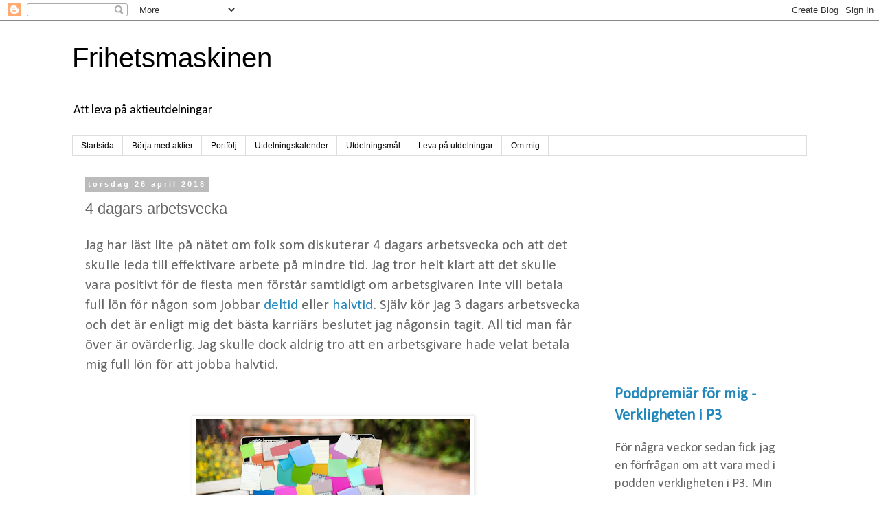

--- FILE ---
content_type: text/html; charset=UTF-8
request_url: https://frihetsmaskinen.blogspot.com/2018/04/4-dagars-arbetsvecka.html
body_size: 29682
content:
<!DOCTYPE html>
<html class='v2' dir='ltr' lang='sv' xmlns='http://www.w3.org/1999/xhtml' xmlns:b='http://www.google.com/2005/gml/b' xmlns:data='http://www.google.com/2005/gml/data' xmlns:expr='http://www.google.com/2005/gml/expr'>
<head>
<link href='https://www.blogger.com/static/v1/widgets/335934321-css_bundle_v2.css' rel='stylesheet' type='text/css'/>
<meta content='width=1100' name='viewport'/>
<meta content='text/html; charset=UTF-8' http-equiv='Content-Type'/>
<meta content='blogger' name='generator'/>
<link href='https://frihetsmaskinen.blogspot.com/favicon.ico' rel='icon' type='image/x-icon'/>
<link href='https://frihetsmaskinen.blogspot.com/2018/04/4-dagars-arbetsvecka.html' rel='canonical'/>
<link rel="alternate" type="application/atom+xml" title="Frihetsmaskinen - Atom" href="https://frihetsmaskinen.blogspot.com/feeds/posts/default" />
<link rel="alternate" type="application/rss+xml" title="Frihetsmaskinen - RSS" href="https://frihetsmaskinen.blogspot.com/feeds/posts/default?alt=rss" />
<link rel="service.post" type="application/atom+xml" title="Frihetsmaskinen - Atom" href="https://www.blogger.com/feeds/5173444394673421733/posts/default" />

<link rel="alternate" type="application/atom+xml" title="Frihetsmaskinen - Atom" href="https://frihetsmaskinen.blogspot.com/feeds/6251935451914968344/comments/default" />
<!--Can't find substitution for tag [blog.ieCssRetrofitLinks]-->
<link href='https://blogger.googleusercontent.com/img/b/R29vZ2xl/AVvXsEhnUKp5-5wmbgUGApr7xxCiDjS1lEJWOFTShLMGsEZVaj_EfY4HUzfz4ZNEM-DHT2hh3GCuAV7FlER1ca7hZerdZzp2IKVCyCTb6BjgwUOtyuHT862yNvkSXUdIbQppSIlJkWHr8rEpjRQ/s400/4+dagars+arbetsvecka.jpg' rel='image_src'/>
<meta content='https://frihetsmaskinen.blogspot.com/2018/04/4-dagars-arbetsvecka.html' property='og:url'/>
<meta content='4 dagars arbetsvecka' property='og:title'/>
<meta content='Jag har läst lite på nätet om folk som diskuterar 4 dagars arbetsvecka och att det skulle leda till effektivare arbete på mindre tid. Jag tr...' property='og:description'/>
<meta content='https://blogger.googleusercontent.com/img/b/R29vZ2xl/AVvXsEhnUKp5-5wmbgUGApr7xxCiDjS1lEJWOFTShLMGsEZVaj_EfY4HUzfz4ZNEM-DHT2hh3GCuAV7FlER1ca7hZerdZzp2IKVCyCTb6BjgwUOtyuHT862yNvkSXUdIbQppSIlJkWHr8rEpjRQ/w1200-h630-p-k-no-nu/4+dagars+arbetsvecka.jpg' property='og:image'/>
<title>Frihetsmaskinen: 4 dagars arbetsvecka</title>
<style type='text/css'>@font-face{font-family:'Calibri';font-style:normal;font-weight:400;font-display:swap;src:url(//fonts.gstatic.com/l/font?kit=J7afnpV-BGlaFfdAhLEY67FIEjg&skey=a1029226f80653a8&v=v15)format('woff2');unicode-range:U+0000-00FF,U+0131,U+0152-0153,U+02BB-02BC,U+02C6,U+02DA,U+02DC,U+0304,U+0308,U+0329,U+2000-206F,U+20AC,U+2122,U+2191,U+2193,U+2212,U+2215,U+FEFF,U+FFFD;}</style>
<style id='page-skin-1' type='text/css'><!--
/*
-----------------------------------------------
Blogger Template Style
Name:     Simple
Designer: Blogger
URL:      www.blogger.com
----------------------------------------------- */
/* Content
----------------------------------------------- */
body {
font: normal normal 19px Calibri;
color: #666666;
background: #ffffff none repeat scroll top left;
padding: 0 0 0 0;
}
html body .region-inner {
min-width: 0;
max-width: 100%;
width: auto;
}
h2 {
font-size: 22px;
}
a:link {
text-decoration:none;
color: #2288bb;
}
a:visited {
text-decoration:none;
color: #888888;
}
a:hover {
text-decoration:underline;
color: #33aaff;
}
.body-fauxcolumn-outer .fauxcolumn-inner {
background: transparent none repeat scroll top left;
_background-image: none;
}
.body-fauxcolumn-outer .cap-top {
position: absolute;
z-index: 1;
height: 400px;
width: 100%;
}
.body-fauxcolumn-outer .cap-top .cap-left {
width: 100%;
background: transparent none repeat-x scroll top left;
_background-image: none;
}
.content-outer {
-moz-box-shadow: 0 0 0 rgba(0, 0, 0, .15);
-webkit-box-shadow: 0 0 0 rgba(0, 0, 0, .15);
-goog-ms-box-shadow: 0 0 0 #333333;
box-shadow: 0 0 0 rgba(0, 0, 0, .15);
margin-bottom: 1px;
}
.content-inner {
padding: 10px 40px;
}
.content-inner {
background-color: #ffffff;
}
/* Header
----------------------------------------------- */
.header-outer {
background: transparent none repeat-x scroll 0 -400px;
_background-image: none;
}
.Header h1 {
font: normal normal 40px 'Trebuchet MS',Trebuchet,Verdana,sans-serif;
color: #000000;
text-shadow: 0 0 0 rgba(0, 0, 0, .2);
}
.Header h1 a {
color: #000000;
}
.Header .description {
font-size: 18px;
color: #000000;
}
.header-inner .Header .titlewrapper {
padding: 22px 0;
}
.header-inner .Header .descriptionwrapper {
padding: 0 0;
}
/* Tabs
----------------------------------------------- */
.tabs-inner .section:first-child {
border-top: 0 solid #dddddd;
}
.tabs-inner .section:first-child ul {
margin-top: -1px;
border-top: 1px solid #dddddd;
border-left: 1px solid #dddddd;
border-right: 1px solid #dddddd;
}
.tabs-inner .widget ul {
background: transparent none repeat-x scroll 0 -800px;
_background-image: none;
border-bottom: 1px solid #dddddd;
margin-top: 0;
margin-left: -30px;
margin-right: -30px;
}
.tabs-inner .widget li a {
display: inline-block;
padding: .6em 1em;
font: normal normal 12px 'Trebuchet MS', Trebuchet, Verdana, sans-serif;
color: #000000;
border-left: 1px solid #ffffff;
border-right: 1px solid #dddddd;
}
.tabs-inner .widget li:first-child a {
border-left: none;
}
.tabs-inner .widget li.selected a, .tabs-inner .widget li a:hover {
color: #000000;
background-color: #eeeeee;
text-decoration: none;
}
/* Columns
----------------------------------------------- */
.main-outer {
border-top: 0 solid rgba(0, 0, 0, 0);
}
.fauxcolumn-left-outer .fauxcolumn-inner {
border-right: 1px solid rgba(0, 0, 0, 0);
}
.fauxcolumn-right-outer .fauxcolumn-inner {
border-left: 1px solid rgba(0, 0, 0, 0);
}
/* Headings
----------------------------------------------- */
div.widget > h2,
div.widget h2.title {
margin: 0 0 1em 0;
font: normal bold 11px 'Trebuchet MS',Trebuchet,Verdana,sans-serif;
color: #000000;
}
/* Widgets
----------------------------------------------- */
.widget .zippy {
color: #999999;
text-shadow: 2px 2px 1px rgba(0, 0, 0, .1);
}
.widget .popular-posts ul {
list-style: none;
}
/* Posts
----------------------------------------------- */
h2.date-header {
font: normal bold 11px Arial, Tahoma, Helvetica, FreeSans, sans-serif;
}
.date-header span {
background-color: #bbbbbb;
color: #ffffff;
padding: 0.4em;
letter-spacing: 3px;
margin: inherit;
}
.main-inner {
padding-top: 35px;
padding-bottom: 65px;
}
.main-inner .column-center-inner {
padding: 0 0;
}
.main-inner .column-center-inner .section {
margin: 0 1em;
}
.post {
margin: 0 0 45px 0;
}
h3.post-title, .comments h4 {
font: normal normal 22px 'Trebuchet MS',Trebuchet,Verdana,sans-serif;
margin: .75em 0 0;
}
.post-body {
font-size: 110%;
line-height: 1.4;
position: relative;
}
.post-body img, .post-body .tr-caption-container, .Profile img, .Image img,
.BlogList .item-thumbnail img {
padding: 2px;
background: #ffffff;
border: 1px solid #eeeeee;
-moz-box-shadow: 1px 1px 5px rgba(0, 0, 0, .1);
-webkit-box-shadow: 1px 1px 5px rgba(0, 0, 0, .1);
box-shadow: 1px 1px 5px rgba(0, 0, 0, .1);
}
.post-body img, .post-body .tr-caption-container {
padding: 5px;
}
.post-body .tr-caption-container {
color: #666666;
}
.post-body .tr-caption-container img {
padding: 0;
background: transparent;
border: none;
-moz-box-shadow: 0 0 0 rgba(0, 0, 0, .1);
-webkit-box-shadow: 0 0 0 rgba(0, 0, 0, .1);
box-shadow: 0 0 0 rgba(0, 0, 0, .1);
}
.post-header {
margin: 0 0 1.5em;
line-height: 1.6;
font-size: 90%;
}
.post-footer {
margin: 20px -2px 0;
padding: 5px 10px;
color: #666666;
background-color: #eeeeee;
border-bottom: 1px solid #eeeeee;
line-height: 1.6;
font-size: 90%;
}
#comments .comment-author {
padding-top: 1.5em;
border-top: 1px solid rgba(0, 0, 0, 0);
background-position: 0 1.5em;
}
#comments .comment-author:first-child {
padding-top: 0;
border-top: none;
}
.avatar-image-container {
margin: .2em 0 0;
}
#comments .avatar-image-container img {
border: 1px solid #eeeeee;
}
/* Comments
----------------------------------------------- */
.comments .comments-content .icon.blog-author {
background-repeat: no-repeat;
background-image: url([data-uri]);
}
.comments .comments-content .loadmore a {
border-top: 1px solid #999999;
border-bottom: 1px solid #999999;
}
.comments .comment-thread.inline-thread {
background-color: #eeeeee;
}
.comments .continue {
border-top: 2px solid #999999;
}
/* Accents
---------------------------------------------- */
.section-columns td.columns-cell {
border-left: 1px solid rgba(0, 0, 0, 0);
}
.blog-pager {
background: transparent url(//www.blogblog.com/1kt/simple/paging_dot.png) repeat-x scroll top center;
}
.blog-pager-older-link, .home-link,
.blog-pager-newer-link {
background-color: #ffffff;
padding: 5px;
}
.footer-outer {
border-top: 1px dashed #bbbbbb;
}
/* Mobile
----------------------------------------------- */
body.mobile  {
background-size: auto;
}
.mobile .body-fauxcolumn-outer {
background: transparent none repeat scroll top left;
}
.mobile .body-fauxcolumn-outer .cap-top {
background-size: 100% auto;
}
.mobile .content-outer {
-webkit-box-shadow: 0 0 3px rgba(0, 0, 0, .15);
box-shadow: 0 0 3px rgba(0, 0, 0, .15);
}
.mobile .tabs-inner .widget ul {
margin-left: 0;
margin-right: 0;
}
.mobile .post {
margin: 0;
}
.mobile .main-inner .column-center-inner .section {
margin: 0;
}
.mobile .date-header span {
padding: 0.1em 10px;
margin: 0 -10px;
}
.mobile h3.post-title {
margin: 0;
}
.mobile .blog-pager {
background: transparent none no-repeat scroll top center;
}
.mobile .footer-outer {
border-top: none;
}
.mobile .main-inner, .mobile .footer-inner {
background-color: #ffffff;
}
.mobile-index-contents {
color: #666666;
}
.mobile-link-button {
background-color: #2288bb;
}
.mobile-link-button a:link, .mobile-link-button a:visited {
color: #ffffff;
}
.mobile .tabs-inner .section:first-child {
border-top: none;
}
.mobile .tabs-inner .PageList .widget-content {
background-color: #eeeeee;
color: #000000;
border-top: 1px solid #dddddd;
border-bottom: 1px solid #dddddd;
}
.mobile .tabs-inner .PageList .widget-content .pagelist-arrow {
border-left: 1px solid #dddddd;
}

--></style>
<style id='template-skin-1' type='text/css'><!--
body {
min-width: 1150px;
}
.content-outer, .content-fauxcolumn-outer, .region-inner {
min-width: 1150px;
max-width: 1150px;
_width: 1150px;
}
.main-inner .columns {
padding-left: 0px;
padding-right: 310px;
}
.main-inner .fauxcolumn-center-outer {
left: 0px;
right: 310px;
/* IE6 does not respect left and right together */
_width: expression(this.parentNode.offsetWidth -
parseInt("0px") -
parseInt("310px") + 'px');
}
.main-inner .fauxcolumn-left-outer {
width: 0px;
}
.main-inner .fauxcolumn-right-outer {
width: 310px;
}
.main-inner .column-left-outer {
width: 0px;
right: 100%;
margin-left: -0px;
}
.main-inner .column-right-outer {
width: 310px;
margin-right: -310px;
}
#layout {
min-width: 0;
}
#layout .content-outer {
min-width: 0;
width: 800px;
}
#layout .region-inner {
min-width: 0;
width: auto;
}
body#layout div.add_widget {
padding: 8px;
}
body#layout div.add_widget a {
margin-left: 32px;
}
--></style>
<script type='text/javascript'>
        (function(i,s,o,g,r,a,m){i['GoogleAnalyticsObject']=r;i[r]=i[r]||function(){
        (i[r].q=i[r].q||[]).push(arguments)},i[r].l=1*new Date();a=s.createElement(o),
        m=s.getElementsByTagName(o)[0];a.async=1;a.src=g;m.parentNode.insertBefore(a,m)
        })(window,document,'script','https://www.google-analytics.com/analytics.js','ga');
        ga('create', 'UA-10596368-2', 'auto', 'blogger');
        ga('blogger.send', 'pageview');
      </script>
<link href='https://www.blogger.com/dyn-css/authorization.css?targetBlogID=5173444394673421733&amp;zx=bc19f668-0051-435a-b0ea-73a10856fca2' media='none' onload='if(media!=&#39;all&#39;)media=&#39;all&#39;' rel='stylesheet'/><noscript><link href='https://www.blogger.com/dyn-css/authorization.css?targetBlogID=5173444394673421733&amp;zx=bc19f668-0051-435a-b0ea-73a10856fca2' rel='stylesheet'/></noscript>
<meta name='google-adsense-platform-account' content='ca-host-pub-1556223355139109'/>
<meta name='google-adsense-platform-domain' content='blogspot.com'/>

<!-- data-ad-client=ca-pub-4759796346465867 -->

</head>
<script async='async' src='https://pagead2.googlesyndication.com/pagead/js/adsbygoogle.js'></script>
<script>
     (adsbygoogle = window.adsbygoogle || []).push({
          google_ad_client: "ca-pub-4759796346465867",
          enable_page_level_ads: true
     });
</script>
<body class='loading variant-simplysimple'>
<div class='navbar section' id='navbar' name='Navbar'><div class='widget Navbar' data-version='1' id='Navbar1'><script type="text/javascript">
    function setAttributeOnload(object, attribute, val) {
      if(window.addEventListener) {
        window.addEventListener('load',
          function(){ object[attribute] = val; }, false);
      } else {
        window.attachEvent('onload', function(){ object[attribute] = val; });
      }
    }
  </script>
<div id="navbar-iframe-container"></div>
<script type="text/javascript" src="https://apis.google.com/js/platform.js"></script>
<script type="text/javascript">
      gapi.load("gapi.iframes:gapi.iframes.style.bubble", function() {
        if (gapi.iframes && gapi.iframes.getContext) {
          gapi.iframes.getContext().openChild({
              url: 'https://www.blogger.com/navbar/5173444394673421733?po\x3d6251935451914968344\x26origin\x3dhttps://frihetsmaskinen.blogspot.com',
              where: document.getElementById("navbar-iframe-container"),
              id: "navbar-iframe"
          });
        }
      });
    </script><script type="text/javascript">
(function() {
var script = document.createElement('script');
script.type = 'text/javascript';
script.src = '//pagead2.googlesyndication.com/pagead/js/google_top_exp.js';
var head = document.getElementsByTagName('head')[0];
if (head) {
head.appendChild(script);
}})();
</script>
</div></div>
<div class='body-fauxcolumns'>
<div class='fauxcolumn-outer body-fauxcolumn-outer'>
<div class='cap-top'>
<div class='cap-left'></div>
<div class='cap-right'></div>
</div>
<div class='fauxborder-left'>
<div class='fauxborder-right'></div>
<div class='fauxcolumn-inner'>
</div>
</div>
<div class='cap-bottom'>
<div class='cap-left'></div>
<div class='cap-right'></div>
</div>
</div>
</div>
<div class='content'>
<div class='content-fauxcolumns'>
<div class='fauxcolumn-outer content-fauxcolumn-outer'>
<div class='cap-top'>
<div class='cap-left'></div>
<div class='cap-right'></div>
</div>
<div class='fauxborder-left'>
<div class='fauxborder-right'></div>
<div class='fauxcolumn-inner'>
</div>
</div>
<div class='cap-bottom'>
<div class='cap-left'></div>
<div class='cap-right'></div>
</div>
</div>
</div>
<div class='content-outer'>
<div class='content-cap-top cap-top'>
<div class='cap-left'></div>
<div class='cap-right'></div>
</div>
<div class='fauxborder-left content-fauxborder-left'>
<div class='fauxborder-right content-fauxborder-right'></div>
<div class='content-inner'>
<header>
<div class='header-outer'>
<div class='header-cap-top cap-top'>
<div class='cap-left'></div>
<div class='cap-right'></div>
</div>
<div class='fauxborder-left header-fauxborder-left'>
<div class='fauxborder-right header-fauxborder-right'></div>
<div class='region-inner header-inner'>
<div class='header section' id='header' name='Rubrik'><div class='widget Header' data-version='1' id='Header1'>
<div id='header-inner'>
<div class='titlewrapper'>
<h1 class='title'>
<a href='https://frihetsmaskinen.blogspot.com/'>
Frihetsmaskinen
</a>
</h1>
</div>
<div class='descriptionwrapper'>
<p class='description'><span>Att leva på aktieutdelningar</span></p>
</div>
</div>
</div></div>
</div>
</div>
<div class='header-cap-bottom cap-bottom'>
<div class='cap-left'></div>
<div class='cap-right'></div>
</div>
</div>
</header>
<div class='tabs-outer'>
<div class='tabs-cap-top cap-top'>
<div class='cap-left'></div>
<div class='cap-right'></div>
</div>
<div class='fauxborder-left tabs-fauxborder-left'>
<div class='fauxborder-right tabs-fauxborder-right'></div>
<div class='region-inner tabs-inner'>
<div class='tabs section' id='crosscol' name='Alla kolumner'><div class='widget PageList' data-version='1' id='PageList1'>
<h2>Sidor</h2>
<div class='widget-content'>
<ul>
<li>
<a href='https://frihetsmaskinen.blogspot.com/'>Startsida</a>
</li>
<li>
<a href='https://frihetsmaskinen.blogspot.com/2018/08/sa-har-kommer-du-igang-med-ditt.html'>Börja med aktier</a>
</li>
<li>
<a href='https://frihetsmaskinen.blogspot.com/p/portfolj.html'>Portfölj</a>
</li>
<li>
<a href='https://frihetsmaskinen.blogspot.com/p/utdelningar.html'>Utdelningskalender</a>
</li>
<li>
<a href='https://frihetsmaskinen.blogspot.com/p/utdelningsmal.html'>Utdelningsmål</a>
</li>
<li>
<a href='https://frihetsmaskinen.blogspot.com/p/leva-pa-utdelningar.html'>Leva på utdelningar</a>
</li>
<li>
<a href='https://frihetsmaskinen.blogspot.com/p/om-mig.html'>Om mig</a>
</li>
</ul>
<div class='clear'></div>
</div>
</div></div>
<div class='tabs no-items section' id='crosscol-overflow' name='Cross-Column 2'></div>
</div>
</div>
<div class='tabs-cap-bottom cap-bottom'>
<div class='cap-left'></div>
<div class='cap-right'></div>
</div>
</div>
<div class='main-outer'>
<div class='main-cap-top cap-top'>
<div class='cap-left'></div>
<div class='cap-right'></div>
</div>
<div class='fauxborder-left main-fauxborder-left'>
<div class='fauxborder-right main-fauxborder-right'></div>
<div class='region-inner main-inner'>
<div class='columns fauxcolumns'>
<div class='fauxcolumn-outer fauxcolumn-center-outer'>
<div class='cap-top'>
<div class='cap-left'></div>
<div class='cap-right'></div>
</div>
<div class='fauxborder-left'>
<div class='fauxborder-right'></div>
<div class='fauxcolumn-inner'>
</div>
</div>
<div class='cap-bottom'>
<div class='cap-left'></div>
<div class='cap-right'></div>
</div>
</div>
<div class='fauxcolumn-outer fauxcolumn-left-outer'>
<div class='cap-top'>
<div class='cap-left'></div>
<div class='cap-right'></div>
</div>
<div class='fauxborder-left'>
<div class='fauxborder-right'></div>
<div class='fauxcolumn-inner'>
</div>
</div>
<div class='cap-bottom'>
<div class='cap-left'></div>
<div class='cap-right'></div>
</div>
</div>
<div class='fauxcolumn-outer fauxcolumn-right-outer'>
<div class='cap-top'>
<div class='cap-left'></div>
<div class='cap-right'></div>
</div>
<div class='fauxborder-left'>
<div class='fauxborder-right'></div>
<div class='fauxcolumn-inner'>
</div>
</div>
<div class='cap-bottom'>
<div class='cap-left'></div>
<div class='cap-right'></div>
</div>
</div>
<!-- corrects IE6 width calculation -->
<div class='columns-inner'>
<div class='column-center-outer'>
<div class='column-center-inner'>
<div class='main section' id='main' name='Huvudsektion'><div class='widget Blog' data-version='1' id='Blog1'>
<div class='blog-posts hfeed'>

          <div class="date-outer">
        
<h2 class='date-header'><span>torsdag 26 april 2018</span></h2>

          <div class="date-posts">
        
<div class='post-outer'>
<div class='post hentry uncustomized-post-template' itemprop='blogPost' itemscope='itemscope' itemtype='http://schema.org/BlogPosting'>
<meta content='https://blogger.googleusercontent.com/img/b/R29vZ2xl/AVvXsEhnUKp5-5wmbgUGApr7xxCiDjS1lEJWOFTShLMGsEZVaj_EfY4HUzfz4ZNEM-DHT2hh3GCuAV7FlER1ca7hZerdZzp2IKVCyCTb6BjgwUOtyuHT862yNvkSXUdIbQppSIlJkWHr8rEpjRQ/s400/4+dagars+arbetsvecka.jpg' itemprop='image_url'/>
<meta content='5173444394673421733' itemprop='blogId'/>
<meta content='6251935451914968344' itemprop='postId'/>
<a name='6251935451914968344'></a>
<h3 class='post-title entry-title' itemprop='name'>
4 dagars arbetsvecka
</h3>
<div class='post-header'>
<div class='post-header-line-1'></div>
</div>
<div class='post-body entry-content' id='post-body-6251935451914968344' itemprop='description articleBody'>
Jag har läst lite på nätet om folk som diskuterar 4 dagars arbetsvecka och att det skulle leda till effektivare arbete på mindre tid. Jag tror helt klart att det skulle vara positivt för de flesta men förstår samtidigt om arbetsgivaren inte vill betala full lön för någon som jobbar <a href="http://frihetsmaskinen.blogspot.se/2017/09/jobba-deltid-sa-har-gor-du.html">deltid</a> eller <a href="http://frihetsmaskinen.blogspot.se/2016/09/varfor-jag-bara-jobbar-halvtid.html">halvtid</a>. Själv kör jag 3 dagars arbetsvecka och det är enligt mig det bästa karriärs beslutet jag någonsin tagit. All tid man får över är ovärderlig. Jag skulle dock aldrig tro att en arbetsgivare hade velat betala mig full lön för att jobba halvtid.<br />
<br />
<br />
<div class="separator" style="clear: both; text-align: center;">
<a href="https://blogger.googleusercontent.com/img/b/R29vZ2xl/AVvXsEhnUKp5-5wmbgUGApr7xxCiDjS1lEJWOFTShLMGsEZVaj_EfY4HUzfz4ZNEM-DHT2hh3GCuAV7FlER1ca7hZerdZzp2IKVCyCTb6BjgwUOtyuHT862yNvkSXUdIbQppSIlJkWHr8rEpjRQ/s1600/4+dagars+arbetsvecka.jpg" imageanchor="1" style="margin-left: 1em; margin-right: 1em;"><img border="0" data-original-height="594" data-original-width="960" height="247" src="https://blogger.googleusercontent.com/img/b/R29vZ2xl/AVvXsEhnUKp5-5wmbgUGApr7xxCiDjS1lEJWOFTShLMGsEZVaj_EfY4HUzfz4ZNEM-DHT2hh3GCuAV7FlER1ca7hZerdZzp2IKVCyCTb6BjgwUOtyuHT862yNvkSXUdIbQppSIlJkWHr8rEpjRQ/s400/4+dagars+arbetsvecka.jpg" width="400" /></a></div>
<br />
<br />
Självklart kan man sitta och hoppas på att chefen ska lägga fram förslaget för 4 dagars arbetsvecka eller att staten inför det, men det kommer troligtvis inte att hända inom närtid så då återstår alternativet att ta tag i det själv. Det lättaste sättet att infria det på är att inse och acceptera att lönen troligtvis kommer att sjunka i samma procent som arbetstiden. De flesta företag betalar efter prestation och att tro att man ska prestera lika mycket på 5- som 8- timmar kan nog snabbt leda till stress. Nej, jag tror det är bättre att se på realistiska alternativ. Kan jag gå ner 25% i lön? Är det värt det för mer fritid? Om svaret är ja så leta lösningar kring det.<br />
<br />
Själv <a href="http://frihetsmaskinen.blogspot.se/2017/11/sa-har-startade-jag-mitt-foretag-tips.html">startade jag eget</a> inom något jag inte jobbade med tidigare och det kräver en del uppoffringar och man tar en risk men det finns ju enklare alternativ. Ett alternativ skulle kunna vara att helt enkelt ta fram en gym lösning som skulle vara en win-win för dig och din arbetsgivare. ta fram en lösning som din arbetsgivare skulle tjäna på och sälj in den, det viktiga här tror jag är att pusha på det positiva som kan komma ur det. Men jag skulle vara beredd att gå ner i lön för att inte riskera att hamna i en stressad situation. Kanske kan det vara värt att testa? Ett annat alternativ skulle kunna vara att köra eget på timme åt den arbetsgivare man har nu. Det brukar vara väldigt svårt så det gäller att hitta vad arbetsgivaren skulle tjäna på detta och sälja in det bra.<br />
<script async="" src="//pagead2.googlesyndication.com/pagead/js/adsbygoogle.js"></script>

<br />
<ins class="adsbygoogle" data-ad-client="ca-pub-4759796346465867" data-ad-format="fluid" data-ad-layout="in-article" data-ad-slot="2074782938" style="display: block; text-align: center;"></ins><script>
     (adsbygoogle = window.adsbygoogle || []).push({});
</script><br />
Oavsett så tycker jag inte att man sa ge upp tanken om man har den. Ofta finns det lösningar som man kanske tror aldrig skulle funka men som gör det om man bara vågar testa. Mycket är upp till en själv om man på något sätt vill leva utanför normen för om standard var att jobba 4 dagar i veckan så skulle alla göra det. Nu är det 5 dagars arbetsveckor som gäller och då jobbar alla så, eller mer.<br />
<br />
<b>Om du fick chansen att jobba 4 dagars arbetsveckor och din lön minskade lika mycket skulle du ta den då?</b><br />
<div>
<b><br /></b></div>
<div>
<b><br /></b></div>
<div>
Läs fler inlägg:</div>
<div>
<a href="http://frihetsmaskinen.blogspot.se/2016/09/varfor-jag-bara-jobbar-halvtid.html">Varför jag bara jobbar halvtid</a></div>
<u><span style="color: #000120;"></span></u><a href="http://frihetsmaskinen.blogspot.se/2017/09/jobba-deltid-sa-har-gor-du.html">Jobba deltid - Så här gör du!</a><br />
<a href="http://frihetsmaskinen.blogspot.se/2018/03/leva-pa-kapital.html">Leva på kapital</a><br />
<a href="http://frihetsmaskinen.blogspot.se/2018/04/skapa-ekonomisk-frihet-pa-en-manad.html">Skapa ekonomisk frihet på en månad</a><br />
<a href="http://frihetsmaskinen.blogspot.se/2017/11/bo-billigt_14.html">Bo billigt</a>
<div style='clear: both;'></div>
</div>
<div class='post-footer'>
<div class='post-footer-line post-footer-line-1'>
<span class='post-author vcard'>
Upplagd av
<span class='fn' itemprop='author' itemscope='itemscope' itemtype='http://schema.org/Person'>
<meta content='https://www.blogger.com/profile/06441114114626164050' itemprop='url'/>
<a class='g-profile' href='https://www.blogger.com/profile/06441114114626164050' rel='author' title='author profile'>
<span itemprop='name'>Frihetsmaskinen</span>
</a>
</span>
</span>
<span class='post-timestamp'>
kl.
<meta content='https://frihetsmaskinen.blogspot.com/2018/04/4-dagars-arbetsvecka.html' itemprop='url'/>
<a class='timestamp-link' href='https://frihetsmaskinen.blogspot.com/2018/04/4-dagars-arbetsvecka.html' rel='bookmark' title='permanent link'><abbr class='published' itemprop='datePublished' title='2018-04-26T13:00:00+02:00'>13:00</abbr></a>
</span>
<span class='post-comment-link'>
</span>
<span class='post-icons'>
<span class='item-control blog-admin pid-1390076591'>
<a href='https://www.blogger.com/post-edit.g?blogID=5173444394673421733&postID=6251935451914968344&from=pencil' title='Redigera inlägg'>
<img alt='' class='icon-action' height='18' src='https://resources.blogblog.com/img/icon18_edit_allbkg.gif' width='18'/>
</a>
</span>
</span>
<div class='post-share-buttons goog-inline-block'>
<a class='goog-inline-block share-button sb-email' href='https://www.blogger.com/share-post.g?blogID=5173444394673421733&postID=6251935451914968344&target=email' target='_blank' title='Skicka med e-post'><span class='share-button-link-text'>Skicka med e-post</span></a><a class='goog-inline-block share-button sb-blog' href='https://www.blogger.com/share-post.g?blogID=5173444394673421733&postID=6251935451914968344&target=blog' onclick='window.open(this.href, "_blank", "height=270,width=475"); return false;' target='_blank' title='BlogThis!'><span class='share-button-link-text'>BlogThis!</span></a><a class='goog-inline-block share-button sb-twitter' href='https://www.blogger.com/share-post.g?blogID=5173444394673421733&postID=6251935451914968344&target=twitter' target='_blank' title='Dela på X'><span class='share-button-link-text'>Dela på X</span></a><a class='goog-inline-block share-button sb-facebook' href='https://www.blogger.com/share-post.g?blogID=5173444394673421733&postID=6251935451914968344&target=facebook' onclick='window.open(this.href, "_blank", "height=430,width=640"); return false;' target='_blank' title='Dela på Facebook'><span class='share-button-link-text'>Dela på Facebook</span></a><a class='goog-inline-block share-button sb-pinterest' href='https://www.blogger.com/share-post.g?blogID=5173444394673421733&postID=6251935451914968344&target=pinterest' target='_blank' title='Dela på Pinterest'><span class='share-button-link-text'>Dela på Pinterest</span></a>
</div>
</div>
<div class='post-footer-line post-footer-line-2'>
<span class='post-labels'>
Etiketter:
<a href='https://frihetsmaskinen.blogspot.com/search/label/3%20dagars%20arbetsvecka' rel='tag'>3 dagars arbetsvecka</a>,
<a href='https://frihetsmaskinen.blogspot.com/search/label/4%20dagars%20arbetsvecka' rel='tag'>4 dagars arbetsvecka</a>,
<a href='https://frihetsmaskinen.blogspot.com/search/label/fyra%20dagars%20arbetsvecka' rel='tag'>fyra dagars arbetsvecka</a>,
<a href='https://frihetsmaskinen.blogspot.com/search/label/fyradagars%20arbetsvecka' rel='tag'>fyradagars arbetsvecka</a>
</span>
</div>
<div class='post-footer-line post-footer-line-3'>
<span class='post-location'>
</span>
</div>
</div>
</div>
<div class='comments' id='comments'>
<a name='comments'></a>
<h4>20 kommentarer:</h4>
<div class='comments-content'>
<script async='async' src='' type='text/javascript'></script>
<script type='text/javascript'>
    (function() {
      var items = null;
      var msgs = null;
      var config = {};

// <![CDATA[
      var cursor = null;
      if (items && items.length > 0) {
        cursor = parseInt(items[items.length - 1].timestamp) + 1;
      }

      var bodyFromEntry = function(entry) {
        var text = (entry &&
                    ((entry.content && entry.content.$t) ||
                     (entry.summary && entry.summary.$t))) ||
            '';
        if (entry && entry.gd$extendedProperty) {
          for (var k in entry.gd$extendedProperty) {
            if (entry.gd$extendedProperty[k].name == 'blogger.contentRemoved') {
              return '<span class="deleted-comment">' + text + '</span>';
            }
          }
        }
        return text;
      }

      var parse = function(data) {
        cursor = null;
        var comments = [];
        if (data && data.feed && data.feed.entry) {
          for (var i = 0, entry; entry = data.feed.entry[i]; i++) {
            var comment = {};
            // comment ID, parsed out of the original id format
            var id = /blog-(\d+).post-(\d+)/.exec(entry.id.$t);
            comment.id = id ? id[2] : null;
            comment.body = bodyFromEntry(entry);
            comment.timestamp = Date.parse(entry.published.$t) + '';
            if (entry.author && entry.author.constructor === Array) {
              var auth = entry.author[0];
              if (auth) {
                comment.author = {
                  name: (auth.name ? auth.name.$t : undefined),
                  profileUrl: (auth.uri ? auth.uri.$t : undefined),
                  avatarUrl: (auth.gd$image ? auth.gd$image.src : undefined)
                };
              }
            }
            if (entry.link) {
              if (entry.link[2]) {
                comment.link = comment.permalink = entry.link[2].href;
              }
              if (entry.link[3]) {
                var pid = /.*comments\/default\/(\d+)\?.*/.exec(entry.link[3].href);
                if (pid && pid[1]) {
                  comment.parentId = pid[1];
                }
              }
            }
            comment.deleteclass = 'item-control blog-admin';
            if (entry.gd$extendedProperty) {
              for (var k in entry.gd$extendedProperty) {
                if (entry.gd$extendedProperty[k].name == 'blogger.itemClass') {
                  comment.deleteclass += ' ' + entry.gd$extendedProperty[k].value;
                } else if (entry.gd$extendedProperty[k].name == 'blogger.displayTime') {
                  comment.displayTime = entry.gd$extendedProperty[k].value;
                }
              }
            }
            comments.push(comment);
          }
        }
        return comments;
      };

      var paginator = function(callback) {
        if (hasMore()) {
          var url = config.feed + '?alt=json&v=2&orderby=published&reverse=false&max-results=50';
          if (cursor) {
            url += '&published-min=' + new Date(cursor).toISOString();
          }
          window.bloggercomments = function(data) {
            var parsed = parse(data);
            cursor = parsed.length < 50 ? null
                : parseInt(parsed[parsed.length - 1].timestamp) + 1
            callback(parsed);
            window.bloggercomments = null;
          }
          url += '&callback=bloggercomments';
          var script = document.createElement('script');
          script.type = 'text/javascript';
          script.src = url;
          document.getElementsByTagName('head')[0].appendChild(script);
        }
      };
      var hasMore = function() {
        return !!cursor;
      };
      var getMeta = function(key, comment) {
        if ('iswriter' == key) {
          var matches = !!comment.author
              && comment.author.name == config.authorName
              && comment.author.profileUrl == config.authorUrl;
          return matches ? 'true' : '';
        } else if ('deletelink' == key) {
          return config.baseUri + '/comment/delete/'
               + config.blogId + '/' + comment.id;
        } else if ('deleteclass' == key) {
          return comment.deleteclass;
        }
        return '';
      };

      var replybox = null;
      var replyUrlParts = null;
      var replyParent = undefined;

      var onReply = function(commentId, domId) {
        if (replybox == null) {
          // lazily cache replybox, and adjust to suit this style:
          replybox = document.getElementById('comment-editor');
          if (replybox != null) {
            replybox.height = '250px';
            replybox.style.display = 'block';
            replyUrlParts = replybox.src.split('#');
          }
        }
        if (replybox && (commentId !== replyParent)) {
          replybox.src = '';
          document.getElementById(domId).insertBefore(replybox, null);
          replybox.src = replyUrlParts[0]
              + (commentId ? '&parentID=' + commentId : '')
              + '#' + replyUrlParts[1];
          replyParent = commentId;
        }
      };

      var hash = (window.location.hash || '#').substring(1);
      var startThread, targetComment;
      if (/^comment-form_/.test(hash)) {
        startThread = hash.substring('comment-form_'.length);
      } else if (/^c[0-9]+$/.test(hash)) {
        targetComment = hash.substring(1);
      }

      // Configure commenting API:
      var configJso = {
        'maxDepth': config.maxThreadDepth
      };
      var provider = {
        'id': config.postId,
        'data': items,
        'loadNext': paginator,
        'hasMore': hasMore,
        'getMeta': getMeta,
        'onReply': onReply,
        'rendered': true,
        'initComment': targetComment,
        'initReplyThread': startThread,
        'config': configJso,
        'messages': msgs
      };

      var render = function() {
        if (window.goog && window.goog.comments) {
          var holder = document.getElementById('comment-holder');
          window.goog.comments.render(holder, provider);
        }
      };

      // render now, or queue to render when library loads:
      if (window.goog && window.goog.comments) {
        render();
      } else {
        window.goog = window.goog || {};
        window.goog.comments = window.goog.comments || {};
        window.goog.comments.loadQueue = window.goog.comments.loadQueue || [];
        window.goog.comments.loadQueue.push(render);
      }
    })();
// ]]>
  </script>
<div id='comment-holder'>
<div class="comment-thread toplevel-thread"><ol id="top-ra"><li class="comment" id="c3576847949997608230"><div class="avatar-image-container"><img src="//resources.blogblog.com/img/blank.gif" alt=""/></div><div class="comment-block"><div class="comment-header"><cite class="user">Micke</cite><span class="icon user "></span><span class="datetime secondary-text"><a rel="nofollow" href="https://frihetsmaskinen.blogspot.com/2018/04/4-dagars-arbetsvecka.html?showComment=1524742728151#c3576847949997608230">26 april 2018 kl. 13:38</a></span></div><p class="comment-content">Hej, ja jag skulle definitivt ta den möjligheten. Just nu är jag föräldraledig och ska vara det lillens hela första år. Det känns verkligen ovärdeligt att få vara så närvarande istället för att jobba 40h/v och missa så mycket. Känns så skönt att jag och min sambo hade sparkapital så vi båda kunde vara lediga tillsammans under ett helt år.</p><span class="comment-actions secondary-text"><a class="comment-reply" target="_self" data-comment-id="3576847949997608230">Svara</a><span class="item-control blog-admin blog-admin pid-45027315"><a target="_self" href="https://www.blogger.com/comment/delete/5173444394673421733/3576847949997608230">Radera</a></span></span></div><div class="comment-replies"><div id="c3576847949997608230-rt" class="comment-thread inline-thread"><span class="thread-toggle thread-expanded"><span class="thread-arrow"></span><span class="thread-count"><a target="_self">Svar</a></span></span><ol id="c3576847949997608230-ra" class="thread-chrome thread-expanded"><div><li class="comment" id="c5375685605366233704"><div class="avatar-image-container"><img src="//resources.blogblog.com/img/blank.gif" alt=""/></div><div class="comment-block"><div class="comment-header"><cite class="user">Thomas</cite><span class="icon user "></span><span class="datetime secondary-text"><a rel="nofollow" href="https://frihetsmaskinen.blogspot.com/2018/04/4-dagars-arbetsvecka.html?showComment=1524771751282#c5375685605366233704">26 april 2018 kl. 21:42</a></span></div><p class="comment-content">Så här blev min version: frun var hemma första året med 3st dagar FL och jag tog alla extra kostnader som ev blev, lite bensin till bilen etc. Detta andra året är jag hemma med dottern 9 mån - 3 mån utan ersättning alls (3mån regeln), och sen 3+2 mån med ersättning+föräldralön. En semestermånad in emellan 3+2 också. Dottern är hemma nästan 2 år och jag har så otroligt fin tid nu med min dotter som börjar upptäcka världen mer. Jag personligen uppfattar detta året mer &quot;värt&quot; än första, då stor del av tiden sovs bort. Helt egna tankar som sagt om hur jag upplever det. Jag har förmånen att klara mig 3mån på en månadslön så jag fixade aldrig en buffert inför min FL. Just nu klarar jag mig med 3 dagars vecka, men pengamaskinen byggs fortfarande så jag ska jobba vidare 10-20 år beroende på hur allt blir i livet.</p><span class="comment-actions secondary-text"><span class="item-control blog-admin blog-admin pid-45027315"><a target="_self" href="https://www.blogger.com/comment/delete/5173444394673421733/5375685605366233704">Radera</a></span></span></div><div class="comment-replies"><div id="c5375685605366233704-rt" class="comment-thread inline-thread hidden"><span class="thread-toggle thread-expanded"><span class="thread-arrow"></span><span class="thread-count"><a target="_self">Svar</a></span></span><ol id="c5375685605366233704-ra" class="thread-chrome thread-expanded"><div></div><div id="c5375685605366233704-continue" class="continue"><a class="comment-reply" target="_self" data-comment-id="5375685605366233704">Svara</a></div></ol></div></div><div class="comment-replybox-single" id="c5375685605366233704-ce"></div></li><li class="comment" id="c1868932231497969413"><div class="avatar-image-container"><img src="//www.blogger.com/img/blogger_logo_round_35.png" alt=""/></div><div class="comment-block"><div class="comment-header"><cite class="user"><a href="https://www.blogger.com/profile/06441114114626164050" rel="nofollow">Frihetsmaskinen</a></cite><span class="icon user blog-author"></span><span class="datetime secondary-text"><a rel="nofollow" href="https://frihetsmaskinen.blogspot.com/2018/04/4-dagars-arbetsvecka.html?showComment=1524826101065#c1868932231497969413">27 april 2018 kl. 12:48</a></span></div><p class="comment-content">Tja Micke,<br><br>Det låter som d har det bra nu, grattis! :) Man upptäcker mycket under en period av ledighet. Tack för kommentaren!<br><br>Med vänlig hälsning / Frihetsmaskinen</p><span class="comment-actions secondary-text"><span class="item-control blog-admin blog-admin pid-1390076591"><a target="_self" href="https://www.blogger.com/comment/delete/5173444394673421733/1868932231497969413">Radera</a></span></span></div><div class="comment-replies"><div id="c1868932231497969413-rt" class="comment-thread inline-thread hidden"><span class="thread-toggle thread-expanded"><span class="thread-arrow"></span><span class="thread-count"><a target="_self">Svar</a></span></span><ol id="c1868932231497969413-ra" class="thread-chrome thread-expanded"><div></div><div id="c1868932231497969413-continue" class="continue"><a class="comment-reply" target="_self" data-comment-id="1868932231497969413">Svara</a></div></ol></div></div><div class="comment-replybox-single" id="c1868932231497969413-ce"></div></li><li class="comment" id="c5307042854429518760"><div class="avatar-image-container"><img src="//www.blogger.com/img/blogger_logo_round_35.png" alt=""/></div><div class="comment-block"><div class="comment-header"><cite class="user"><a href="https://www.blogger.com/profile/06441114114626164050" rel="nofollow">Frihetsmaskinen</a></cite><span class="icon user blog-author"></span><span class="datetime secondary-text"><a rel="nofollow" href="https://frihetsmaskinen.blogspot.com/2018/04/4-dagars-arbetsvecka.html?showComment=1524826190592#c5307042854429518760">27 april 2018 kl. 12:49</a></span></div><p class="comment-content">Tja Thomas,<br><br>Det låter som du hittade en grym läsning. Lycka till framöver, det låter som du har en bra plan! :)<br><br>Med vänlig hälsning / Frihetsmaskinen</p><span class="comment-actions secondary-text"><span class="item-control blog-admin blog-admin pid-1390076591"><a target="_self" href="https://www.blogger.com/comment/delete/5173444394673421733/5307042854429518760">Radera</a></span></span></div><div class="comment-replies"><div id="c5307042854429518760-rt" class="comment-thread inline-thread hidden"><span class="thread-toggle thread-expanded"><span class="thread-arrow"></span><span class="thread-count"><a target="_self">Svar</a></span></span><ol id="c5307042854429518760-ra" class="thread-chrome thread-expanded"><div></div><div id="c5307042854429518760-continue" class="continue"><a class="comment-reply" target="_self" data-comment-id="5307042854429518760">Svara</a></div></ol></div></div><div class="comment-replybox-single" id="c5307042854429518760-ce"></div></li><li class="comment" id="c1421602090725156272"><div class="avatar-image-container"><img src="//blogger.googleusercontent.com/img/b/R29vZ2xl/AVvXsEjSx7O2HD1KBfbIVDApcgy08oMdYSPEgbh3xkjNsg-2koWhM6Z0Uo6U9WBJoOMfcHXV9AYt_1qNlZuWV2TXKPIf0NH5PVTGvt6cNd8zFIy20tfCVMkDlMoC9KB9R4eqCw/s45-c/12046672_10153560318337649_2179645489478147141_n.jpg" alt=""/></div><div class="comment-block"><div class="comment-header"><cite class="user"><a href="https://www.blogger.com/profile/11145683896927627892" rel="nofollow">Jessica Tremblay</a></cite><span class="icon user "></span><span class="datetime secondary-text"><a rel="nofollow" href="https://frihetsmaskinen.blogspot.com/2018/04/4-dagars-arbetsvecka.html?showComment=1524912780843#c1421602090725156272">28 april 2018 kl. 12:53</a></span></div><p class="comment-content">Hej, är här inte bara att vittna utan också att uppmuntra människor som står inför civil- eller relationsproblem. Om Dr Ogundus fantastiska arbete, email: drogunduspellcaster@gmail.com jag blev förlorad i kärlek med min man tills en kvinna tog honom ifrån mig. då ropade jag till min vän och hon berättade för hur hon mötte ett liknande problem och gav den här stora mannen kontakten med mig och jag gav alla de föremål han behövde för stavningen och nu är glad igen att bli kär i min familj. Jag anställer dig att kontakta den här mannen. Din berättelse eller smärta kommer att förändras inom några dagar och du kommer att le som jag idag. Återigen är tacksam. Kontakta honom på hans email via: drogunduspellcaster@gmail.com om du står inför någon form av problem<br>1. Få din älskare eller man tillbaka<br>2. Pengar stava / lycka till stavning<br>3. Om du vill stoppa din skilsmässa<br>4. Skyddsspel<br>5. Få jobbstavning<br>6. Kampanjer<br>7. Få pengarna tillbaka.<br>8. viktminskning stavning<br>9. Kärlekstavning<br>10. Om du vill tillfredsställa din partner / botemedel för svag erektion<br>11. Graviditetsstavning</p><span class="comment-actions secondary-text"><span class="item-control blog-admin blog-admin pid-349014025"><a target="_self" href="https://www.blogger.com/comment/delete/5173444394673421733/1421602090725156272">Radera</a></span></span></div><div class="comment-replies"><div id="c1421602090725156272-rt" class="comment-thread inline-thread hidden"><span class="thread-toggle thread-expanded"><span class="thread-arrow"></span><span class="thread-count"><a target="_self">Svar</a></span></span><ol id="c1421602090725156272-ra" class="thread-chrome thread-expanded"><div></div><div id="c1421602090725156272-continue" class="continue"><a class="comment-reply" target="_self" data-comment-id="1421602090725156272">Svara</a></div></ol></div></div><div class="comment-replybox-single" id="c1421602090725156272-ce"></div></li></div><div id="c3576847949997608230-continue" class="continue"><a class="comment-reply" target="_self" data-comment-id="3576847949997608230">Svara</a></div></ol></div></div><div class="comment-replybox-single" id="c3576847949997608230-ce"></div></li><li class="comment" id="c9046453007040421425"><div class="avatar-image-container"><img src="//resources.blogblog.com/img/blank.gif" alt=""/></div><div class="comment-block"><div class="comment-header"><cite class="user"><a href="http://jobbochfirma.com" rel="nofollow">JoF</a></cite><span class="icon user "></span><span class="datetime secondary-text"><a rel="nofollow" href="https://frihetsmaskinen.blogspot.com/2018/04/4-dagars-arbetsvecka.html?showComment=1524745522649#c9046453007040421425">26 april 2018 kl. 14:25</a></span></div><p class="comment-content">Jag kör 80% när jag inte är hemma med barn. Hade nog inte gjort det om jag inte känt att vi samtidigt kunde spara bra med pengar dock. Så viktig är vår framtida frihet. </p><span class="comment-actions secondary-text"><a class="comment-reply" target="_self" data-comment-id="9046453007040421425">Svara</a><span class="item-control blog-admin blog-admin pid-45027315"><a target="_self" href="https://www.blogger.com/comment/delete/5173444394673421733/9046453007040421425">Radera</a></span></span></div><div class="comment-replies"><div id="c9046453007040421425-rt" class="comment-thread inline-thread"><span class="thread-toggle thread-expanded"><span class="thread-arrow"></span><span class="thread-count"><a target="_self">Svar</a></span></span><ol id="c9046453007040421425-ra" class="thread-chrome thread-expanded"><div><li class="comment" id="c5945950274618933805"><div class="avatar-image-container"><img src="//www.blogger.com/img/blogger_logo_round_35.png" alt=""/></div><div class="comment-block"><div class="comment-header"><cite class="user"><a href="https://www.blogger.com/profile/06441114114626164050" rel="nofollow">Frihetsmaskinen</a></cite><span class="icon user blog-author"></span><span class="datetime secondary-text"><a rel="nofollow" href="https://frihetsmaskinen.blogspot.com/2018/04/4-dagars-arbetsvecka.html?showComment=1524826240793#c5945950274618933805">27 april 2018 kl. 12:50</a></span></div><p class="comment-content">Tja JoF,<br><br>80% är grymt ju! Jobbar du kortare dagar eller är du ledig en dag extra varje vecka?<br><br>Med vänlig hälsning / Frihetsmaskinen</p><span class="comment-actions secondary-text"><span class="item-control blog-admin blog-admin pid-1390076591"><a target="_self" href="https://www.blogger.com/comment/delete/5173444394673421733/5945950274618933805">Radera</a></span></span></div><div class="comment-replies"><div id="c5945950274618933805-rt" class="comment-thread inline-thread hidden"><span class="thread-toggle thread-expanded"><span class="thread-arrow"></span><span class="thread-count"><a target="_self">Svar</a></span></span><ol id="c5945950274618933805-ra" class="thread-chrome thread-expanded"><div></div><div id="c5945950274618933805-continue" class="continue"><a class="comment-reply" target="_self" data-comment-id="5945950274618933805">Svara</a></div></ol></div></div><div class="comment-replybox-single" id="c5945950274618933805-ce"></div></li></div><div id="c9046453007040421425-continue" class="continue"><a class="comment-reply" target="_self" data-comment-id="9046453007040421425">Svara</a></div></ol></div></div><div class="comment-replybox-single" id="c9046453007040421425-ce"></div></li><li class="comment" id="c8407896315880832455"><div class="avatar-image-container"><img src="//blogger.googleusercontent.com/img/b/R29vZ2xl/AVvXsEh6zie5adnas99pulvSMjl9Z921S3YrWuiVarZrxbL1z4DUSHDRFTM0-MV-EgEg_oPJbTMqUX8fuCXwrjAHgYGiyUw2fxrhgHkoHunWFV7lCYAmiZj8kzXSEtUgNXXndRw/s45-c/ktm.png" alt=""/></div><div class="comment-block"><div class="comment-header"><cite class="user"><a href="https://www.blogger.com/profile/15320801605428719660" rel="nofollow">kronantillmiljonen.se</a></cite><span class="icon user "></span><span class="datetime secondary-text"><a rel="nofollow" href="https://frihetsmaskinen.blogspot.com/2018/04/4-dagars-arbetsvecka.html?showComment=1524751479881#c8407896315880832455">26 april 2018 kl. 16:04</a></span></div><p class="comment-content">Hej Frihetsmaskinen!<br>Jag tror faktiskt jag skulle nappa på det erbjudandet. Jag kan ju spara 60-70% av lönen varje månad så det borde inte vara något problem.<br><br>Det jag däremot skulle se som ett problem är att kollegor skulle kika lite snett på mig kanske samt att jag inte skulle kunna hänga med i mitt jobb lika väl. Hos oss sker det ständigt förändringar och är jag sjuk en vecka har det skett galet mycket. <br><br><a href="http://www.kronantillmiljonen.se/" rel="nofollow">Kronan till miljonen - för varje krona är början på en ny miljon</a></p><span class="comment-actions secondary-text"><a class="comment-reply" target="_self" data-comment-id="8407896315880832455">Svara</a><span class="item-control blog-admin blog-admin pid-1035375039"><a target="_self" href="https://www.blogger.com/comment/delete/5173444394673421733/8407896315880832455">Radera</a></span></span></div><div class="comment-replies"><div id="c8407896315880832455-rt" class="comment-thread inline-thread"><span class="thread-toggle thread-expanded"><span class="thread-arrow"></span><span class="thread-count"><a target="_self">Svar</a></span></span><ol id="c8407896315880832455-ra" class="thread-chrome thread-expanded"><div><li class="comment" id="c448963267918714529"><div class="avatar-image-container"><img src="//www.blogger.com/img/blogger_logo_round_35.png" alt=""/></div><div class="comment-block"><div class="comment-header"><cite class="user"><a href="https://www.blogger.com/profile/06441114114626164050" rel="nofollow">Frihetsmaskinen</a></cite><span class="icon user blog-author"></span><span class="datetime secondary-text"><a rel="nofollow" href="https://frihetsmaskinen.blogspot.com/2018/04/4-dagars-arbetsvecka.html?showComment=1524826438898#c448963267918714529">27 april 2018 kl. 12:53</a></span></div><p class="comment-content">Tja Kronan,<br><br>Ja då låter det som det kanske skulle kunnat bli problem om man halkar efter så pass mycket på bara en dag. Är du säker på att de verkligen skulle kika snett på dig för att du jobbade mindre och hade lägre lön? Tack för kommentaren! :)<br><br>Med vänlig hälsning / Frihetsmaskinen</p><span class="comment-actions secondary-text"><span class="item-control blog-admin blog-admin pid-1390076591"><a target="_self" href="https://www.blogger.com/comment/delete/5173444394673421733/448963267918714529">Radera</a></span></span></div><div class="comment-replies"><div id="c448963267918714529-rt" class="comment-thread inline-thread hidden"><span class="thread-toggle thread-expanded"><span class="thread-arrow"></span><span class="thread-count"><a target="_self">Svar</a></span></span><ol id="c448963267918714529-ra" class="thread-chrome thread-expanded"><div></div><div id="c448963267918714529-continue" class="continue"><a class="comment-reply" target="_self" data-comment-id="448963267918714529">Svara</a></div></ol></div></div><div class="comment-replybox-single" id="c448963267918714529-ce"></div></li></div><div id="c8407896315880832455-continue" class="continue"><a class="comment-reply" target="_self" data-comment-id="8407896315880832455">Svara</a></div></ol></div></div><div class="comment-replybox-single" id="c8407896315880832455-ce"></div></li><li class="comment" id="c742242845388785835"><div class="avatar-image-container"><img src="//www.blogger.com/img/blogger_logo_round_35.png" alt=""/></div><div class="comment-block"><div class="comment-header"><cite class="user"><a href="https://www.blogger.com/profile/14237931466793593811" rel="nofollow">myntaren</a></cite><span class="icon user "></span><span class="datetime secondary-text"><a rel="nofollow" href="https://frihetsmaskinen.blogspot.com/2018/04/4-dagars-arbetsvecka.html?showComment=1524757592531#c742242845388785835">26 april 2018 kl. 17:46</a></span></div><p class="comment-content">Tjena Frihetsmaskinen. Jag skulle inte avstå lön för att gå ner i arbetstid. Även framtida pension minskar om man går ner till 4 dagars arbetsvecka. Däremot ska jag börja trappa ner i arbetstid allteftersom de passiva inkomsterna ökar och man närmar sig pension. <br><br>http://myntaren.blogspot.se</p><span class="comment-actions secondary-text"><a class="comment-reply" target="_self" data-comment-id="742242845388785835">Svara</a><span class="item-control blog-admin blog-admin pid-482836222"><a target="_self" href="https://www.blogger.com/comment/delete/5173444394673421733/742242845388785835">Radera</a></span></span></div><div class="comment-replies"><div id="c742242845388785835-rt" class="comment-thread inline-thread"><span class="thread-toggle thread-expanded"><span class="thread-arrow"></span><span class="thread-count"><a target="_self">Svar</a></span></span><ol id="c742242845388785835-ra" class="thread-chrome thread-expanded"><div><li class="comment" id="c8033492532494619932"><div class="avatar-image-container"><img src="//www.blogger.com/img/blogger_logo_round_35.png" alt=""/></div><div class="comment-block"><div class="comment-header"><cite class="user"><a href="https://www.blogger.com/profile/06441114114626164050" rel="nofollow">Frihetsmaskinen</a></cite><span class="icon user blog-author"></span><span class="datetime secondary-text"><a rel="nofollow" href="https://frihetsmaskinen.blogspot.com/2018/04/4-dagars-arbetsvecka.html?showComment=1524826637288#c8033492532494619932">27 april 2018 kl. 12:57</a></span></div><p class="comment-content">Tja myntaren,<br><br>Jag förstår dig. Jag har själv trappat ner nu när portföljen jobbar lite mer för mig. Pensionen tänker jag inte så mycket på eftersom planen är att portföljen ska kunna försörja mig.<br><br>Med vänlig hälsning / Frihetsmaskinen</p><span class="comment-actions secondary-text"><span class="item-control blog-admin blog-admin pid-1390076591"><a target="_self" href="https://www.blogger.com/comment/delete/5173444394673421733/8033492532494619932">Radera</a></span></span></div><div class="comment-replies"><div id="c8033492532494619932-rt" class="comment-thread inline-thread hidden"><span class="thread-toggle thread-expanded"><span class="thread-arrow"></span><span class="thread-count"><a target="_self">Svar</a></span></span><ol id="c8033492532494619932-ra" class="thread-chrome thread-expanded"><div></div><div id="c8033492532494619932-continue" class="continue"><a class="comment-reply" target="_self" data-comment-id="8033492532494619932">Svara</a></div></ol></div></div><div class="comment-replybox-single" id="c8033492532494619932-ce"></div></li></div><div id="c742242845388785835-continue" class="continue"><a class="comment-reply" target="_self" data-comment-id="742242845388785835">Svara</a></div></ol></div></div><div class="comment-replybox-single" id="c742242845388785835-ce"></div></li><li class="comment" id="c8736531461764511793"><div class="avatar-image-container"><img src="//resources.blogblog.com/img/blank.gif" alt=""/></div><div class="comment-block"><div class="comment-header"><cite class="user"><a href="https://frilansportfoljen.blogspot.se/" rel="nofollow">Frilansportföljen</a></cite><span class="icon user "></span><span class="datetime secondary-text"><a rel="nofollow" href="https://frihetsmaskinen.blogspot.com/2018/04/4-dagars-arbetsvecka.html?showComment=1524758306265#c8736531461764511793">26 april 2018 kl. 17:58</a></span></div><p class="comment-content">När jag läser inlägg efter inlägg skrivet av dig gällande din arbetsfilosofi så sitter jag bara och nickar och hummar tyst för mig själv.  <br><br>Jag bygger själv min portfölj för att en dag kunna leva på utdelningarna, dock så är jag fortfarande ung (28 år) och vill inte sluta jobba helt. Min lösning har blivit att skapa en portfölj som gör att jag kan arbeta cirka 50%. Antingen genom en deltidstjänst eller genom att frilansa (vilket är en tanke som jag föredrar just nu).<br><br>Jag arbetar inom en bransch där det som oftast är ett högt behov på att få in vikarier och däri ligger min plan. Då får jag även själv planera om jag vill/kan/har lust/behöver arbeta eller om jag vill tacka nej. <br><br>// Frilans</p><span class="comment-actions secondary-text"><a class="comment-reply" target="_self" data-comment-id="8736531461764511793">Svara</a><span class="item-control blog-admin blog-admin pid-45027315"><a target="_self" href="https://www.blogger.com/comment/delete/5173444394673421733/8736531461764511793">Radera</a></span></span></div><div class="comment-replies"><div id="c8736531461764511793-rt" class="comment-thread inline-thread"><span class="thread-toggle thread-expanded"><span class="thread-arrow"></span><span class="thread-count"><a target="_self">Svar</a></span></span><ol id="c8736531461764511793-ra" class="thread-chrome thread-expanded"><div><li class="comment" id="c6718513599825110289"><div class="avatar-image-container"><img src="//www.blogger.com/img/blogger_logo_round_35.png" alt=""/></div><div class="comment-block"><div class="comment-header"><cite class="user"><a href="https://www.blogger.com/profile/06441114114626164050" rel="nofollow">Frihetsmaskinen</a></cite><span class="icon user blog-author"></span><span class="datetime secondary-text"><a rel="nofollow" href="https://frihetsmaskinen.blogspot.com/2018/04/4-dagars-arbetsvecka.html?showComment=1524826748981#c6718513599825110289">27 april 2018 kl. 12:59</a></span></div><p class="comment-content">Tja Frilansportföljen,<br><br>Haha! :) Jag förstår dig, jag är ett par år äldre och kände likadant tidigare. Det låter som en väldigt bra plan med dina förutsättningar och smart! <br><br>Med vänlig hälsning / Frihetsmaskinen</p><span class="comment-actions secondary-text"><span class="item-control blog-admin blog-admin pid-1390076591"><a target="_self" href="https://www.blogger.com/comment/delete/5173444394673421733/6718513599825110289">Radera</a></span></span></div><div class="comment-replies"><div id="c6718513599825110289-rt" class="comment-thread inline-thread hidden"><span class="thread-toggle thread-expanded"><span class="thread-arrow"></span><span class="thread-count"><a target="_self">Svar</a></span></span><ol id="c6718513599825110289-ra" class="thread-chrome thread-expanded"><div></div><div id="c6718513599825110289-continue" class="continue"><a class="comment-reply" target="_self" data-comment-id="6718513599825110289">Svara</a></div></ol></div></div><div class="comment-replybox-single" id="c6718513599825110289-ce"></div></li></div><div id="c8736531461764511793-continue" class="continue"><a class="comment-reply" target="_self" data-comment-id="8736531461764511793">Svara</a></div></ol></div></div><div class="comment-replybox-single" id="c8736531461764511793-ce"></div></li><li class="comment" id="c1439072223168062964"><div class="avatar-image-container"><img src="//resources.blogblog.com/img/blank.gif" alt=""/></div><div class="comment-block"><div class="comment-header"><cite class="user">Anonym</cite><span class="icon user "></span><span class="datetime secondary-text"><a rel="nofollow" href="https://frihetsmaskinen.blogspot.com/2018/04/4-dagars-arbetsvecka.html?showComment=1524760657508#c1439072223168062964">26 april 2018 kl. 18:37</a></span></div><p class="comment-content">Jobbar som polis 22-07 sover till 15 sen börjar det om, ni lever i en drömvärld. </p><span class="comment-actions secondary-text"><a class="comment-reply" target="_self" data-comment-id="1439072223168062964">Svara</a><span class="item-control blog-admin blog-admin pid-45027315"><a target="_self" href="https://www.blogger.com/comment/delete/5173444394673421733/1439072223168062964">Radera</a></span></span></div><div class="comment-replies"><div id="c1439072223168062964-rt" class="comment-thread inline-thread"><span class="thread-toggle thread-expanded"><span class="thread-arrow"></span><span class="thread-count"><a target="_self">Svar</a></span></span><ol id="c1439072223168062964-ra" class="thread-chrome thread-expanded"><div><li class="comment" id="c6352983851858023698"><div class="avatar-image-container"><img src="//www.blogger.com/img/blogger_logo_round_35.png" alt=""/></div><div class="comment-block"><div class="comment-header"><cite class="user"><a href="https://www.blogger.com/profile/06441114114626164050" rel="nofollow">Frihetsmaskinen</a></cite><span class="icon user blog-author"></span><span class="datetime secondary-text"><a rel="nofollow" href="https://frihetsmaskinen.blogspot.com/2018/04/4-dagars-arbetsvecka.html?showComment=1524826800942#c6352983851858023698">27 april 2018 kl. 13:00</a></span></div><p class="comment-content">Tja Anonym,<br><br>Oj det låter tufft att jobba natt varje dag. Respekt till är som håller ordning på samhället!<br><br>Med vänlig hälsning / Frihetsmaskinen</p><span class="comment-actions secondary-text"><span class="item-control blog-admin blog-admin pid-1390076591"><a target="_self" href="https://www.blogger.com/comment/delete/5173444394673421733/6352983851858023698">Radera</a></span></span></div><div class="comment-replies"><div id="c6352983851858023698-rt" class="comment-thread inline-thread hidden"><span class="thread-toggle thread-expanded"><span class="thread-arrow"></span><span class="thread-count"><a target="_self">Svar</a></span></span><ol id="c6352983851858023698-ra" class="thread-chrome thread-expanded"><div></div><div id="c6352983851858023698-continue" class="continue"><a class="comment-reply" target="_self" data-comment-id="6352983851858023698">Svara</a></div></ol></div></div><div class="comment-replybox-single" id="c6352983851858023698-ce"></div></li></div><div id="c1439072223168062964-continue" class="continue"><a class="comment-reply" target="_self" data-comment-id="1439072223168062964">Svara</a></div></ol></div></div><div class="comment-replybox-single" id="c1439072223168062964-ce"></div></li><li class="comment" id="c1038094930428985175"><div class="avatar-image-container"><img src="//www.blogger.com/img/blogger_logo_round_35.png" alt=""/></div><div class="comment-block"><div class="comment-header"><cite class="user"><a href="https://www.blogger.com/profile/12313332349026794811" rel="nofollow">Havgrim</a></cite><span class="icon user "></span><span class="datetime secondary-text"><a rel="nofollow" href="https://frihetsmaskinen.blogspot.com/2018/04/4-dagars-arbetsvecka.html?showComment=1524763148706#c1038094930428985175">26 april 2018 kl. 19:19</a></span></div><p class="comment-content">Jag fick chansen att jobba 85% fördelat på fyra dagar och tog den efter att ha varit in i den berömda väggen. För mig ligger inkomstbehovet på minst 75-80% tjänst, sparar i dagsläget 20-30% av 85%lönen. Är skuldfri men har höga boendekostnader då jag bor onödigt stort för att vara ett ensamhushåll. Jag skulle gärna tjäna mer pengar men inte om det skulle innebära ökad arbetstid.</p><span class="comment-actions secondary-text"><a class="comment-reply" target="_self" data-comment-id="1038094930428985175">Svara</a><span class="item-control blog-admin blog-admin pid-1024365277"><a target="_self" href="https://www.blogger.com/comment/delete/5173444394673421733/1038094930428985175">Radera</a></span></span></div><div class="comment-replies"><div id="c1038094930428985175-rt" class="comment-thread inline-thread"><span class="thread-toggle thread-expanded"><span class="thread-arrow"></span><span class="thread-count"><a target="_self">Svar</a></span></span><ol id="c1038094930428985175-ra" class="thread-chrome thread-expanded"><div><li class="comment" id="c110170890275036692"><div class="avatar-image-container"><img src="//www.blogger.com/img/blogger_logo_round_35.png" alt=""/></div><div class="comment-block"><div class="comment-header"><cite class="user"><a href="https://www.blogger.com/profile/06441114114626164050" rel="nofollow">Frihetsmaskinen</a></cite><span class="icon user blog-author"></span><span class="datetime secondary-text"><a rel="nofollow" href="https://frihetsmaskinen.blogspot.com/2018/04/4-dagars-arbetsvecka.html?showComment=1524826962338#c110170890275036692">27 april 2018 kl. 13:02</a></span></div><p class="comment-content">Tja Havgrim,<br><br>Grym lösning du hittat och grymt med skuldfri! Ja det skulle vi nog alla men jag är som dig där, tid före pengar.<br><br>Med vänlig hälsning / Frihetsmaskinen</p><span class="comment-actions secondary-text"><span class="item-control blog-admin blog-admin pid-1390076591"><a target="_self" href="https://www.blogger.com/comment/delete/5173444394673421733/110170890275036692">Radera</a></span></span></div><div class="comment-replies"><div id="c110170890275036692-rt" class="comment-thread inline-thread hidden"><span class="thread-toggle thread-expanded"><span class="thread-arrow"></span><span class="thread-count"><a target="_self">Svar</a></span></span><ol id="c110170890275036692-ra" class="thread-chrome thread-expanded"><div></div><div id="c110170890275036692-continue" class="continue"><a class="comment-reply" target="_self" data-comment-id="110170890275036692">Svara</a></div></ol></div></div><div class="comment-replybox-single" id="c110170890275036692-ce"></div></li></div><div id="c1038094930428985175-continue" class="continue"><a class="comment-reply" target="_self" data-comment-id="1038094930428985175">Svara</a></div></ol></div></div><div class="comment-replybox-single" id="c1038094930428985175-ce"></div></li><li class="comment" id="c1885098594973899175"><div class="avatar-image-container"><img src="//www.blogger.com/img/blogger_logo_round_35.png" alt=""/></div><div class="comment-block"><div class="comment-header"><cite class="user"><a href="https://www.blogger.com/profile/10693438550619440385" rel="nofollow">Snart arbetsfri</a></cite><span class="icon user "></span><span class="datetime secondary-text"><a rel="nofollow" href="https://frihetsmaskinen.blogspot.com/2018/04/4-dagars-arbetsvecka.html?showComment=1524829427780#c1885098594973899175">27 april 2018 kl. 13:43</a></span></div><p class="comment-content">Jobbar ca 62% på ett rullande schema med arbete ons-söndag, ledig mån-tors, jobbar fre-tisdag och sedan ledig 21dagar innan skift cykeln börjar om igen. Har aldrig haft det så bra tidigare men ser ändå fram emot att bli ledig på heltid om ca 2 år </p><span class="comment-actions secondary-text"><a class="comment-reply" target="_self" data-comment-id="1885098594973899175">Svara</a><span class="item-control blog-admin blog-admin pid-1487602655"><a target="_self" href="https://www.blogger.com/comment/delete/5173444394673421733/1885098594973899175">Radera</a></span></span></div><div class="comment-replies"><div id="c1885098594973899175-rt" class="comment-thread inline-thread"><span class="thread-toggle thread-expanded"><span class="thread-arrow"></span><span class="thread-count"><a target="_self">Svar</a></span></span><ol id="c1885098594973899175-ra" class="thread-chrome thread-expanded"><div><li class="comment" id="c4943105329190809067"><div class="avatar-image-container"><img src="//www.blogger.com/img/blogger_logo_round_35.png" alt=""/></div><div class="comment-block"><div class="comment-header"><cite class="user"><a href="https://www.blogger.com/profile/06441114114626164050" rel="nofollow">Frihetsmaskinen</a></cite><span class="icon user blog-author"></span><span class="datetime secondary-text"><a rel="nofollow" href="https://frihetsmaskinen.blogspot.com/2018/04/4-dagars-arbetsvecka.html?showComment=1524841905260#c4943105329190809067">27 april 2018 kl. 17:11</a></span></div><p class="comment-content">Tja Snart arbetsfri,<br><br>Det låter grymt bra ju! Så du blir helt fri om 2 år? Härligt! :)<br><br>Med vänlig hälsning / Frihetsmaskinen</p><span class="comment-actions secondary-text"><span class="item-control blog-admin blog-admin pid-1390076591"><a target="_self" href="https://www.blogger.com/comment/delete/5173444394673421733/4943105329190809067">Radera</a></span></span></div><div class="comment-replies"><div id="c4943105329190809067-rt" class="comment-thread inline-thread hidden"><span class="thread-toggle thread-expanded"><span class="thread-arrow"></span><span class="thread-count"><a target="_self">Svar</a></span></span><ol id="c4943105329190809067-ra" class="thread-chrome thread-expanded"><div></div><div id="c4943105329190809067-continue" class="continue"><a class="comment-reply" target="_self" data-comment-id="4943105329190809067">Svara</a></div></ol></div></div><div class="comment-replybox-single" id="c4943105329190809067-ce"></div></li></div><div id="c1885098594973899175-continue" class="continue"><a class="comment-reply" target="_self" data-comment-id="1885098594973899175">Svara</a></div></ol></div></div><div class="comment-replybox-single" id="c1885098594973899175-ce"></div></li><li class="comment" id="c559892827473879737"><div class="avatar-image-container"><img src="//www.blogger.com/img/blogger_logo_round_35.png" alt=""/></div><div class="comment-block"><div class="comment-header"><cite class="user"><a href="https://www.blogger.com/profile/10693438550619440385" rel="nofollow">Snart arbetsfri</a></cite><span class="icon user "></span><span class="datetime secondary-text"><a rel="nofollow" href="https://frihetsmaskinen.blogspot.com/2018/04/4-dagars-arbetsvecka.html?showComment=1524912390024#c559892827473879737">28 april 2018 kl. 12:46</a></span></div><p class="comment-content">Ja, jag är helnöjd. Kunde aldrig tro att arbetsgivaren skulle gå med på att låta mig få så lång sammanhängande ledighet. Men det är som ngn sa att frågar man inte är svaret alltid nej...<br>Baksidan med att jobba som jag gör är att jag kommer vid sidan av och tappar kompetens. Nu gör det mig inte så mycket eftersom jag ändå tänker ta steget och sluta men det kan vara värt att tänka på. För mig skulle jackpott vara att bli utköpt och få förtida avgång. &quot;Tyvärr&quot; har vi så mycket att göra nu att jag tvivlar på att jag får det. Ska ändå påminna chefen om det vid mitt nästa lönesamtal. Kanske är de intresserade av att ha en inhoppande konsult istället?? </p><span class="comment-actions secondary-text"><a class="comment-reply" target="_self" data-comment-id="559892827473879737">Svara</a><span class="item-control blog-admin blog-admin pid-1487602655"><a target="_self" href="https://www.blogger.com/comment/delete/5173444394673421733/559892827473879737">Radera</a></span></span></div><div class="comment-replies"><div id="c559892827473879737-rt" class="comment-thread inline-thread hidden"><span class="thread-toggle thread-expanded"><span class="thread-arrow"></span><span class="thread-count"><a target="_self">Svar</a></span></span><ol id="c559892827473879737-ra" class="thread-chrome thread-expanded"><div></div><div id="c559892827473879737-continue" class="continue"><a class="comment-reply" target="_self" data-comment-id="559892827473879737">Svara</a></div></ol></div></div><div class="comment-replybox-single" id="c559892827473879737-ce"></div></li></ol><div id="top-continue" class="continue"><a class="comment-reply" target="_self">Lägg till kommentar</a></div><div class="comment-replybox-thread" id="top-ce"></div><div class="loadmore hidden" data-post-id="6251935451914968344"><a target="_self">Läs in mer...</a></div></div>
</div>
</div>
<p class='comment-footer'>
<div class='comment-form'>
<a name='comment-form'></a>
<p>
</p>
<a href='https://www.blogger.com/comment/frame/5173444394673421733?po=6251935451914968344&hl=sv&saa=85391&origin=https://frihetsmaskinen.blogspot.com' id='comment-editor-src'></a>
<iframe allowtransparency='true' class='blogger-iframe-colorize blogger-comment-from-post' frameborder='0' height='410px' id='comment-editor' name='comment-editor' src='' width='100%'></iframe>
<script src='https://www.blogger.com/static/v1/jsbin/2830521187-comment_from_post_iframe.js' type='text/javascript'></script>
<script type='text/javascript'>
      BLOG_CMT_createIframe('https://www.blogger.com/rpc_relay.html');
    </script>
</div>
</p>
<div id='backlinks-container'>
<div id='Blog1_backlinks-container'>
</div>
</div>
</div>
</div>
<div class='inline-ad'>
<script async src="https://pagead2.googlesyndication.com/pagead/js/adsbygoogle.js"></script>
<!-- frihetsmaskinen_main_Blog1_1x1_as -->
<ins class="adsbygoogle"
     style="display:block"
     data-ad-client="ca-pub-4759796346465867"
     data-ad-host="ca-host-pub-1556223355139109"
     data-ad-host-channel="L0007"
     data-ad-slot="6502169154"
     data-ad-format="auto"
     data-full-width-responsive="true"></ins>
<script>
(adsbygoogle = window.adsbygoogle || []).push({});
</script>
</div>

        </div></div>
      
</div>
<div class='blog-pager' id='blog-pager'>
<span id='blog-pager-newer-link'>
<a class='blog-pager-newer-link' href='https://frihetsmaskinen.blogspot.com/2018/04/hojd-utdelning-for-johnson-johnson-jnj.html' id='Blog1_blog-pager-newer-link' title='Senaste inlägg'>Senaste inlägg</a>
</span>
<span id='blog-pager-older-link'>
<a class='blog-pager-older-link' href='https://frihetsmaskinen.blogspot.com/2018/04/hur-ser-min-arbetsdag-ut.html' id='Blog1_blog-pager-older-link' title='Äldre inlägg'>Äldre inlägg</a>
</span>
<a class='home-link' href='https://frihetsmaskinen.blogspot.com/'>Startsida</a>
</div>
<div class='clear'></div>
<div class='post-feeds'>
<div class='feed-links'>
Prenumerera på:
<a class='feed-link' href='https://frihetsmaskinen.blogspot.com/feeds/6251935451914968344/comments/default' target='_blank' type='application/atom+xml'>Kommentarer till inlägget (Atom)</a>
</div>
</div>
</div></div>
</div>
</div>
<div class='column-left-outer'>
<div class='column-left-inner'>
<aside>
</aside>
</div>
</div>
<div class='column-right-outer'>
<div class='column-right-inner'>
<aside>
<div class='sidebar section' id='sidebar-right-1'><div class='widget HTML' data-version='1' id='HTML3'>
<div class='widget-content'>
<script type="text/javascript" id="88chk6gcwr_6_95">
(function() {
var e=document.createElement('script');
e.src='https://graphics.adrecord.com/88chk6gcwr_6_95.js';
var s=document.getElementsByTagName('body')[0]; s.appendChild(e);
})();
</script>
</div>
<div class='clear'></div>
</div><div class='widget FeaturedPost' data-version='1' id='FeaturedPost1'>
<div class='post-summary'>
<h3><a href='https://frihetsmaskinen.blogspot.com/2019/03/poddpremiar-for-mig-verkligheten-i-p3.html'>Poddpremiär för mig - Verkligheten i P3</a></h3>
<p>
För några veckor sedan fick jag en förfrågan om att vara med i podden verkligheten i P3. Min första tanke var att det skulle bli svårt efter...
</p>
<img class='image' src='https://blogger.googleusercontent.com/img/b/R29vZ2xl/AVvXsEgIIRs3AGIfx1oedHHh9EFgVzYQHzkIrGEETwalO33j_DrSQS3wxyq2k3evbBHFqU-I6iXhMp711pHUiBL2TfHTVe4q7GVe9ypcLX0ZYEKGdm_PEB6PpVRif5-Xvywqr_EAE4mT70Eb6JY/s400/verkligheten+i+p3.png'/>
</div>
<style type='text/css'>
    .image {
      width: 100%;
    }
  </style>
<div class='clear'></div>
</div><div class='widget HTML' data-version='1' id='HTML6'>
<h2 class='title'>Jag köper aktier på Avanza!</h2>
<div class='widget-content'>
<script type="text/javascript" id="88chk6g8wy_6_147">
(function() {
var e=document.createElement('script');
e.src='https://graphics.adrecord.com/88chk6g8wy_6_147.js';
var s=document.getElementsByTagName('body')[0]; s.appendChild(e);
})();
</script>
</div>
<div class='clear'></div>
</div><div class='widget HTML' data-version='1' id='HTML1'>
<div class='widget-content'>
<script type="text/javascript" id="88chk6g1m5_6_106">
(function() {
var e=document.createElement('script');
e.src='https://graphics.adrecord.com/88chk6g1m5_6_106.js';
var s=document.getElementsByTagName('body')[0]; s.appendChild(e);
})();
</script>
</div>
<div class='clear'></div>
</div><div class='widget LinkList' data-version='1' id='LinkList1'>
<h2>Kom igång idag!</h2>
<div class='widget-content'>
<ul>
<li><a href='https://frihetsmaskinen.blogspot.com/2018/08/sa-har-kommer-du-igang-med-ditt.html'>Börja med aktier</a></li>
<li><a href='https://frihetsmaskinen.blogspot.com/2018/01/hur-blir-man-rik.html'>Så här blir du rik</a></li>
</ul>
<div class='clear'></div>
</div>
</div><div class='widget PopularPosts' data-version='1' id='PopularPosts2'>
<h2>Populära blogginlägg senaste månaden</h2>
<div class='widget-content popular-posts'>
<ul>
<li>
<div class='item-content'>
<div class='item-thumbnail'>
<a href='https://frihetsmaskinen.blogspot.com/2020/10/seb-a-eller-c.html' target='_blank'>
<img alt='' border='0' src='https://blogger.googleusercontent.com/img/b/R29vZ2xl/AVvXsEglB9i61sVpxoQs3w-WPkqe5bbuDvgduCMcbCHL_ikfTK_2ZLMdme3JuKZTGs86zHykJOHky68XetMIZ1-7XDAJ01zgbrBZyetOppkna_wYah6sJZ_-5X9m0wEn0mpsQh2G9QMGrh5HDtw/w72-h72-p-k-no-nu/seb+a+eller+seb+c.jpg'/>
</a>
</div>
<div class='item-title'><a href='https://frihetsmaskinen.blogspot.com/2020/10/seb-a-eller-c.html'>SEB A- eller C? - Vilken ska man köpa?</a></div>
<div class='item-snippet'>Jag fick en fråga som jag tänkte gå igenom lite snabbt, ska man köpa SEB A- eller SEB-C? Det finns två aktier i SEB och det är alltså en A-a...</div>
</div>
<div style='clear: both;'></div>
</li>
<li>
<div class='item-content'>
<div class='item-thumbnail'>
<a href='https://frihetsmaskinen.blogspot.com/2025/01/4-regeln-stammer-ju-inte.html' target='_blank'>
<img alt='' border='0' src='https://blogger.googleusercontent.com/img/b/R29vZ2xl/AVvXsEi9stCO16K40J9BefSXjZ1KVxF-8P_cvj9uH6v5UyTttibbgvA9drd9zzYzekOU6aAsPnux9IC_0jRqAW8okZkfMzPyEhl4arGUAXv32Z8By-aLie3crPBRlseimNbQv5xv54TJ7h-zSJ_uNm8z4-WPcZ37w2uvnVZspExC1_1kiKfNaA0siDkVMLQ79ms/w72-h72-p-k-no-nu/4%20procent%20regeln%20ekonomisk%20frihet.jpg'/>
</a>
</div>
<div class='item-title'><a href='https://frihetsmaskinen.blogspot.com/2025/01/4-regeln-stammer-ju-inte.html'>4%-regeln stämmer ju inte!</a></div>
<div class='item-snippet'>4% regeln är en gammal beräkning på när man kan leva på kapitalet och enligt många en väldigt hård regel som man absolut ska följa om man sk...</div>
</div>
<div style='clear: both;'></div>
</li>
<li>
<div class='item-content'>
<div class='item-thumbnail'>
<a href='https://frihetsmaskinen.blogspot.com/2024/07/frihetsportfoljen.html' target='_blank'>
<img alt='' border='0' src='https://blogger.googleusercontent.com/img/b/R29vZ2xl/AVvXsEh47xNPUZXqhOvFsRNlSV13XYyY1xZ1MKuj0ci-aNQZWXnrx33kKPJqsiBZGlio2pR6jpfOsY0ptBaLWc5mtF_M1U76f0jOk2LcshCss3Yy8sqXheVQONB7MIO7HQw3m5kMGoaYYf2yRpRhIcCzow5RzUIFxvbVbCkisjEgdH-IzKgV3UCkTxeSPDLbSEs/w72-h72-p-k-no-nu/Aktieportf%C3%B6ljen%20ekonomisk%20frihet.jpg'/>
</a>
</div>
<div class='item-title'><a href='https://frihetsmaskinen.blogspot.com/2024/07/frihetsportfoljen.html'>Min aktieportfölj som gör att jag inte behöver jobba! (4 år i frihet)</a></div>
<div class='item-snippet'>Tja bloggen, long time no see, drygt 3 år sen jag skrev något här! Ouch! Sorry, men efter att jag tog klivet ut i friheten på 100% för drygt...</div>
</div>
<div style='clear: both;'></div>
</li>
<li>
<div class='item-content'>
<div class='item-thumbnail'>
<a href='https://frihetsmaskinen.blogspot.com/2020/01/avanza-formansnivaer.html' target='_blank'>
<img alt='' border='0' src='https://blogger.googleusercontent.com/img/b/R29vZ2xl/AVvXsEiVVwClS1urjwX0do5saDK77Zrzp9GJ_hPjCoxDiueeR1GUQfLgMT9GOFLWr3ywJGk_GeCvD_O2wfqGuBDVR78C_tQyCrD62siPF3ITLCbfCoz9f9lYzPuOTPICaJbd2TAteYBWxFjIShg/w72-h72-p-k-no-nu/avanza+f%25C3%25B6rm%25C3%25A5nsniv%25C3%25A5er.png'/>
</a>
</div>
<div class='item-title'><a href='https://frihetsmaskinen.blogspot.com/2020/01/avanza-formansnivaer.html'>Avanza förmånsnivå - Private Banking och Pro</a></div>
<div class='item-snippet'>Jag tänkte i det här inlägget gå igenom vad som gäller för varje förmånsnivå på Avanza, Private Banking, Pro och hushåll. Jag har fått lite ...</div>
</div>
<div style='clear: both;'></div>
</li>
<li>
<div class='item-content'>
<div class='item-thumbnail'>
<a href='https://frihetsmaskinen.blogspot.com/2018/09/tjana-pengar-pa-natet.html' target='_blank'>
<img alt='' border='0' src='https://blogger.googleusercontent.com/img/b/R29vZ2xl/AVvXsEiVA-EFnLqff9Okax9s9d5qvf3vDbkjEY4jIVjIRIGTVL4duGN_mHcJAjXG6Su9E3fdnDbJLFX0Ig-ew1sfnWLBPZvemLgqErEWH8sUc2nyFMlndus1CGfRH4EHA-LYRFTRF8e708bZUx8/w72-h72-p-k-no-nu/tj%25C3%25A4na+pengar+p%25C3%25A5+n%25C3%25A4tet.jpg'/>
</a>
</div>
<div class='item-title'><a href='https://frihetsmaskinen.blogspot.com/2018/09/tjana-pengar-pa-natet.html'>Tjäna pengar på nätet</a></div>
<div class='item-snippet'>Här kommer ett uppföljningsinlägg till det jag skrev om att tjäna pengar på paneler . Jag har nu varit aktiv med panelerna i exakt en månad ...</div>
</div>
<div style='clear: both;'></div>
</li>
</ul>
<div class='clear'></div>
</div>
</div><div class='widget HTML' data-version='1' id='HTML5'>
<div class='widget-content'>
<script type="text/javascript" id="88chk6g1mz_6_947">
(function() {
var e=document.createElement('script');
e.src='https://graphics.adrecord.com/88chk6g1mz_6_947.js';
var s=document.getElementsByTagName('body')[0]; s.appendChild(e);
})();
</script>
</div>
<div class='clear'></div>
</div><div class='widget LinkList' data-version='1' id='LinkList2'>
<h2>Börja din frihetsresa nu!</h2>
<div class='widget-content'>
<ul>
<li><a href='https://frihetsmaskinen.blogspot.com/2019/10/hur-man-blir-miljonar.html'>Bli miljonär - En enkel guide!</a></li>
<li><a href='https://frihetsmaskinen.blogspot.com/p/spara-pengar.html'>Spara pengar - Mina tips!</a></li>
</ul>
<div class='clear'></div>
</div>
</div><div class='widget BlogList' data-version='1' id='BlogList1'>
<h2 class='title'>Bloggar jag läser</h2>
<div class='widget-content'>
<div class='blog-list-container' id='BlogList1_container'>
<ul id='BlogList1_blogs'>
<li style='display: block;'>
<div class='blog-icon'>
</div>
<div class='blog-content'>
<div class='blog-title'>
<a href='https://dividendhawk.blogspot.com/' target='_blank'>
Dividend Hawk</a>
</div>
<div class='item-content'>
<span class='item-title'>
<a href='https://dividendhawk.blogspot.com/2026/01/metro-inc-tsemru-dividend-increase.html' target='_blank'>
Metro Inc. (TSE:MRU) Dividend Increase: Double-Digit Growth Continues in 
2026
</a>
</span>
<div class='item-time'>
59 minuter sedan
</div>
</div>
</div>
<div style='clear: both;'></div>
</li>
<li style='display: block;'>
<div class='blog-icon'>
</div>
<div class='blog-content'>
<div class='blog-title'>
<a href='https://tradevenue.se/@sparaklokt' target='_blank'>
Sparaklokt</a>
</div>
<div class='item-content'>
<span class='item-title'>
<a href='https://tradevenue.se/@sparaklokt/spiltan-invest-utdelningshojning-och-tillvaxt-pa-hela-66percent-5679' target='_blank'>
Spiltan Invest Utdelningshöjning och tillväxt på hela 66%
</a>
</span>
<div class='item-time'>
5 timmar sedan
</div>
</div>
</div>
<div style='clear: both;'></div>
</li>
<li style='display: block;'>
<div class='blog-icon'>
</div>
<div class='blog-content'>
<div class='blog-title'>
<a href='https://sparosverige.blogspot.com/' target='_blank'>
Sparo</a>
</div>
<div class='item-content'>
<span class='item-title'>
<a href='https://sparosverige.blogspot.com/2026/01/och-solen-ar-gul.html' target='_blank'>
Och solen är gul
</a>
</span>
<div class='item-time'>
6 timmar sedan
</div>
</div>
</div>
<div style='clear: both;'></div>
</li>
<li style='display: block;'>
<div class='blog-icon'>
</div>
<div class='blog-content'>
<div class='blog-title'>
<a href='https://tradevenue.se/@aktiepappa' target='_blank'>
Aktiepappa</a>
</div>
<div class='item-content'>
<span class='item-title'>
<a href='https://tradevenue.se/@aktiepappa/hemnet-utmanas-5678' target='_blank'>
Hemnet utmanas
</a>
</span>
<div class='item-time'>
6 timmar sedan
</div>
</div>
</div>
<div style='clear: both;'></div>
</li>
<li style='display: block;'>
<div class='blog-icon'>
</div>
<div class='blog-content'>
<div class='blog-title'>
<a href='https://petrusko.blogspot.com/' target='_blank'>
petrusko</a>
</div>
<div class='item-content'>
<span class='item-title'>
<a href='https://petrusko.blogspot.com/2026/01/faststalld-utdelning-xact-norden.html' target='_blank'>
Fastställd utdelning Xact Norden Högutdelande 2026
</a>
</span>
<div class='item-time'>
5 dagar sedan
</div>
</div>
</div>
<div style='clear: both;'></div>
</li>
<li style='display: none;'>
<div class='blog-icon'>
</div>
<div class='blog-content'>
<div class='blog-title'>
<a href='https://www.moneycowboy.net/' target='_blank'>
Money Cowboy</a>
</div>
<div class='item-content'>
<span class='item-title'>
<a href='https://www.moneycowboy.net/2026/01/23/avsluta-aktiebolag-i-tid-och-undvik-att-spilla-ditt-kapital/' target='_blank'>
Avsluta aktiebolag i tid och undvik att spilla ditt kapital
</a>
</span>
<div class='item-time'>
5 dagar sedan
</div>
</div>
</div>
<div style='clear: both;'></div>
</li>
<li style='display: none;'>
<div class='blog-icon'>
</div>
<div class='blog-content'>
<div class='blog-title'>
<a href='https://z2036.blogspot.com/' target='_blank'>
z2036</a>
</div>
<div class='item-content'>
<span class='item-title'>
<a href='https://z2036.blogspot.com/2026/01/uppesittarkvall-januari-2026.html' target='_blank'>
#uppesittarkväll - januari 2026
</a>
</span>
<div class='item-time'>
5 dagar sedan
</div>
</div>
</div>
<div style='clear: both;'></div>
</li>
<li style='display: none;'>
<div class='blog-icon'>
</div>
<div class='blog-content'>
<div class='blog-title'>
<a href='http://utdelningssmalanningen.blogspot.com/' target='_blank'>
Utdelningssmålänningen</a>
</div>
<div class='item-content'>
<span class='item-title'>
<a href='http://utdelningssmalanningen.blogspot.com/2026/01/en-anekdot-fran-arbetslivet-nu-nar-det.html' target='_blank'>
En anekdot från arbetslivet - nu när det är över.
</a>
</span>
<div class='item-time'>
1 vecka sedan
</div>
</div>
</div>
<div style='clear: both;'></div>
</li>
<li style='display: none;'>
<div class='blog-icon'>
</div>
<div class='blog-content'>
<div class='blog-title'>
<a href='https://villhaallt.blogspot.com/' target='_blank'>
Vill Ha Allt - ekonomiskt oberoende</a>
</div>
<div class='item-content'>
<span class='item-title'>
<a href='https://villhaallt.blogspot.com/2026/01/bilinkop.html' target='_blank'>
Bilinköp
</a>
</span>
<div class='item-time'>
1 vecka sedan
</div>
</div>
</div>
<div style='clear: both;'></div>
</li>
<li style='display: none;'>
<div class='blog-icon'>
</div>
<div class='blog-content'>
<div class='blog-title'>
<a href='http://atlasinvesto.blogg.se' target='_blank'>
atlasinvesto.blogg.se</a>
</div>
<div class='item-content'>
<span class='item-title'>
<a href='http://atlasinvesto.blogg.se/2026/january/investeringsmal-for-2026-2.html' target='_blank'>
Investeringsmål för 2026!
</a>
</span>
<div class='item-time'>
1 vecka sedan
</div>
</div>
</div>
<div style='clear: both;'></div>
</li>
<li style='display: none;'>
<div class='blog-icon'>
</div>
<div class='blog-content'>
<div class='blog-title'>
<a href='https://efficientbadass.blogspot.com/' target='_blank'>
FruEfficientBadass</a>
</div>
<div class='item-content'>
<span class='item-title'>
<a href='https://efficientbadass.blogspot.com/2026/01/januaridepp-och-spartips.html' target='_blank'>
Januaridepp och spartips
</a>
</span>
<div class='item-time'>
1 vecka sedan
</div>
</div>
</div>
<div style='clear: both;'></div>
</li>
<li style='display: none;'>
<div class='blog-icon'>
</div>
<div class='blog-content'>
<div class='blog-title'>
<a href='http://myntaren.blogspot.com/' target='_blank'>
myntaren</a>
</div>
<div class='item-content'>
<span class='item-title'>
<a href='http://myntaren.blogspot.com/2026/01/sparallokering-2026-01.html' target='_blank'>
Sparallokering 2026-01
</a>
</span>
<div class='item-time'>
3 veckor sedan
</div>
</div>
</div>
<div style='clear: both;'></div>
</li>
<li style='display: none;'>
<div class='blog-icon'>
</div>
<div class='blog-content'>
<div class='blog-title'>
<a href='https://egoninvestor.blogspot.com/' target='_blank'>
Ego(n) Investor</a>
</div>
<div class='item-content'>
<span class='item-title'>
<a href='https://egoninvestor.blogspot.com/2026/01/kvartalets-inkop.html' target='_blank'>
Kvartalets inköp
</a>
</span>
<div class='item-time'>
3 veckor sedan
</div>
</div>
</div>
<div style='clear: both;'></div>
</li>
<li style='display: none;'>
<div class='blog-icon'>
</div>
<div class='blog-content'>
<div class='blog-title'>
<a href='https://lonehelg.blogspot.com/' target='_blank'>
Lönehelg</a>
</div>
<div class='item-content'>
<span class='item-title'>
<a href='https://lonehelg.blogspot.com/2026/01/nordic-paper.html' target='_blank'>
Nordic Paper
</a>
</span>
<div class='item-time'>
3 veckor sedan
</div>
</div>
</div>
<div style='clear: both;'></div>
</li>
<li style='display: none;'>
<div class='blog-icon'>
</div>
<div class='blog-content'>
<div class='blog-title'>
<a href='http://krosussork.blogspot.com/' target='_blank'>
Krösus Sorks Investeringsblogg</a>
</div>
<div class='item-content'>
<span class='item-title'>
<a href='http://krosussork.blogspot.com/2026/01/sorkens-aterkomst.html' target='_blank'>
Sorkens återkomst
</a>
</span>
<div class='item-time'>
3 veckor sedan
</div>
</div>
</div>
<div style='clear: both;'></div>
</li>
<li style='display: none;'>
<div class='blog-icon'>
</div>
<div class='blog-content'>
<div class='blog-title'>
<a href='https://kanaljensblogg.blogspot.com/' target='_blank'>
kanaljens blogg</a>
</div>
<div class='item-content'>
<span class='item-title'>
<a href='https://kanaljensblogg.blogspot.com/2026/01/arsavstamning-2025.html' target='_blank'>
Årsavstämning 2025
</a>
</span>
<div class='item-time'>
3 veckor sedan
</div>
</div>
</div>
<div style='clear: both;'></div>
</li>
<li style='display: none;'>
<div class='blog-icon'>
</div>
<div class='blog-content'>
<div class='blog-title'>
<a href='https://slimis20.blogspot.com/' target='_blank'>
Slimis Investeringsblogg</a>
</div>
<div class='item-content'>
<span class='item-title'>
<a href='https://slimis20.blogspot.com/2025/12/portfoljbokslut-2025.html' target='_blank'>
Portföljbokslut 2025
</a>
</span>
<div class='item-time'>
3 veckor sedan
</div>
</div>
</div>
<div style='clear: both;'></div>
</li>
<li style='display: none;'>
<div class='blog-icon'>
</div>
<div class='blog-content'>
<div class='blog-title'>
<a href='https://snalgrisen.blogspot.com/' target='_blank'>
Snålgrisens ekonomiblogg</a>
</div>
<div class='item-content'>
<span class='item-title'>
<a href='https://snalgrisen.blogspot.com/2025/12/manadsbrev-december-2025-gott-nytt-ar.html' target='_blank'>
Månadsbrev December 2025 (Gott Nytt År)
</a>
</span>
<div class='item-time'>
3 veckor sedan
</div>
</div>
</div>
<div style='clear: both;'></div>
</li>
<li style='display: none;'>
<div class='blog-icon'>
</div>
<div class='blog-content'>
<div class='blog-title'>
<a href='https://www.kronantillmiljonen.se/' target='_blank'>
Kronan till Miljonen</a>
</div>
<div class='item-content'>
<span class='item-title'>
<a href='https://www.kronantillmiljonen.se/bloggen/hjartligt-stort-tack/' target='_blank'>
Hjärtligt stort tack!
</a>
</span>
<div class='item-time'>
4 veckor sedan
</div>
</div>
</div>
<div style='clear: both;'></div>
</li>
<li style='display: none;'>
<div class='blog-icon'>
</div>
<div class='blog-content'>
<div class='blog-title'>
<a href='https://bombmattan.blogspot.com/' target='_blank'>
Bombmattan</a>
</div>
<div class='item-content'>
<span class='item-title'>
<a href='http://bombmattan.blogspot.com/2025/10/utdelningshojning-mcdonalds-mcd.html' target='_blank'>
Utdelningshöjning - McDonald's (MCD)
</a>
</span>
<div class='item-time'>
3 månader sedan
</div>
</div>
</div>
<div style='clear: both;'></div>
</li>
<li style='display: none;'>
<div class='blog-icon'>
</div>
<div class='blog-content'>
<div class='blog-title'>
<a href='https://www.iblandgormanratt.se' target='_blank'>
Ibland gör man rätt</a>
</div>
<div class='item-content'>
<span class='item-title'>
<a href='https://www.iblandgormanratt.se/2025/08/ibland-gor-man-ratt-och-sen-gar-man-vidare-bloggen-laggs-ner.html' target='_blank'>
Ibland gör man rätt &#8211; och sen går man vidare -bloggen läggs ner
</a>
</span>
<div class='item-time'>
5 månader sedan
</div>
</div>
</div>
<div style='clear: both;'></div>
</li>
<li style='display: none;'>
<div class='blog-icon'>
</div>
<div class='blog-content'>
<div class='blog-title'>
<a href='https://minkvalite.blogspot.com/' target='_blank'>
Vad är livskvalité? Och resan från förorten.</a>
</div>
<div class='item-content'>
<span class='item-title'>
<a href='https://minkvalite.blogspot.com/2025/03/vad-skall-man-ha-for-bil.html' target='_blank'>
Vad skall man ha för bil?
</a>
</span>
<div class='item-time'>
10 månader sedan
</div>
</div>
</div>
<div style='clear: both;'></div>
</li>
<li style='display: none;'>
<div class='blog-icon'>
</div>
<div class='blog-content'>
<div class='blog-title'>
<a href='https://kollpakontot.blogspot.com/' target='_blank'>
KOLL PÅ KONTOT</a>
</div>
<div class='item-content'>
<span class='item-title'>
<a href='https://kollpakontot.blogspot.com/2025/02/nar-lamnar-indexfonderna-besked-om.html' target='_blank'>
När lämnar indexfonderna besked om utdelning?
</a>
</span>
<div class='item-time'>
11 månader sedan
</div>
</div>
</div>
<div style='clear: both;'></div>
</li>
<li style='display: none;'>
<div class='blog-icon'>
</div>
<div class='blog-content'>
<div class='blog-title'>
<a href='http://grazinglady-58.blogspot.com/' target='_blank'>
Grazing Lady</a>
</div>
<div class='item-content'>
<span class='item-title'>
<a href='https://grazinglady-58.blogspot.com/2024/10/tidig-pension.html' target='_blank'>
Tidig pension?
</a>
</span>
<div class='item-time'>
1 år sedan
</div>
</div>
</div>
<div style='clear: both;'></div>
</li>
<li style='display: none;'>
<div class='blog-icon'>
</div>
<div class='blog-content'>
<div class='blog-title'>
<a href='https://utlandsutdelaren.blogspot.com/' target='_blank'>
Utlandsutdelaren</a>
</div>
<div class='item-content'>
<span class='item-title'>
<a href='https://utlandsutdelaren.blogspot.com/2024/07/atta-ar-med-portfoljen.html' target='_blank'>
Åtta år med portföljen
</a>
</span>
<div class='item-time'>
1 år sedan
</div>
</div>
</div>
<div style='clear: both;'></div>
</li>
<li style='display: none;'>
<div class='blog-icon'>
</div>
<div class='blog-content'>
<div class='blog-title'>
<a href='http://www.investeralitemera.se/' target='_blank'>
investeralitemera</a>
</div>
<div class='item-content'>
<span class='item-title'>
<a href='http://www.investeralitemera.se/2024/07/halvvags-in-i-herrens-ar-2024.html' target='_blank'>
Halvvägs in i herrens år 2024
</a>
</span>
<div class='item-time'>
1 år sedan
</div>
</div>
</div>
<div style='clear: both;'></div>
</li>
<li style='display: none;'>
<div class='blog-icon'>
</div>
<div class='blog-content'>
<div class='blog-title'>
<a href='https://www.cosmonomics.se' target='_blank'>
Cosmonomics</a>
</div>
<div class='item-content'>
<span class='item-title'>
<a href='https://www.cosmonomics.se/2024/06/mini-retirement/?utm_source=rss&utm_medium=rss&utm_campaign=mini-retirement' target='_blank'>
Mini-retirement
</a>
</span>
<div class='item-time'>
1 år sedan
</div>
</div>
</div>
<div style='clear: both;'></div>
</li>
<li style='display: none;'>
<div class='blog-icon'>
</div>
<div class='blog-content'>
<div class='blog-title'>
<a href='https://pappa-betalar.se/' target='_blank'>
Pappa Betalar?</a>
</div>
<div class='item-content'>
<span class='item-title'>
<a href='https://pappa-betalar.se/2024/02/bunkra-storkop-nar-du-handlar.html' target='_blank'>
Bunkra, storköp när du handlar!?
</a>
</span>
<div class='item-time'>
1 år sedan
</div>
</div>
</div>
<div style='clear: both;'></div>
</li>
<li style='display: none;'>
<div class='blog-icon'>
</div>
<div class='blog-content'>
<div class='blog-title'>
<a href='https://10arsplanen.blogspot.com/' target='_blank'>
10årsplanen</a>
</div>
<div class='item-content'>
<span class='item-title'>
<a href='https://10arsplanen.blogspot.com/2023/07/min-guide-for-hur-du-investerar-i.html' target='_blank'>
Min guide för hur du investerar i fonder och aktier via Levler - inklusive 
recension och omdöme!
</a>
</span>
<div class='item-time'>
2 år sedan
</div>
</div>
</div>
<div style='clear: both;'></div>
</li>
<li style='display: none;'>
<div class='blog-icon'>
</div>
<div class='blog-content'>
<div class='blog-title'>
<a href='https://dividendbomber.wordpress.com' target='_blank'>
Dividend bomber</a>
</div>
<div class='item-content'>
<span class='item-title'>
<a href='https://dividendbomber.wordpress.com/2023/07/01/utdelningar-juni-6/' target='_blank'>
Utdelningar juni
</a>
</span>
<div class='item-time'>
2 år sedan
</div>
</div>
</div>
<div style='clear: both;'></div>
</li>
<li style='display: none;'>
<div class='blog-icon'>
</div>
<div class='blog-content'>
<div class='blog-title'>
<a href='/' target='_blank'>
Mr. Free At 33</a>
</div>
<div class='item-content'>
<span class='item-title'>
<a href='/undervalued-dividend-growth-stock-of-the-week-84/' target='_blank'>
Undervalued Dividend Growth Stock Of The Week
</a>
</span>
<div class='item-time'>
2 år sedan
</div>
</div>
</div>
<div style='clear: both;'></div>
</li>
<li style='display: none;'>
<div class='blog-icon'>
</div>
<div class='blog-content'>
<div class='blog-title'>
<a href='https://thedividendstory.com' target='_blank'>
The Dividend Story</a>
</div>
<div class='item-content'>
<span class='item-title'>
<a href='https://thedividendstory.com/top-5-dividend-stocks-for-2023/' target='_blank'>
Top 5 Dividend Stocks for 2023: A Closer Look at High-Yield Opportunities
</a>
</span>
<div class='item-time'>
2 år sedan
</div>
</div>
</div>
<div style='clear: both;'></div>
</li>
<li style='display: none;'>
<div class='blog-icon'>
</div>
<div class='blog-content'>
<div class='blog-title'>
<a href='https://xn--smartsnl-g0a.nu' target='_blank'>
Smartsnål.nu</a>
</div>
<div class='item-content'>
<span class='item-title'>
<a href='https://xn--smartsnl-g0a.nu/halvera-elforbrukningen/' target='_blank'>
Så kunde vi halvera elförbrukningen
</a>
</span>
<div class='item-time'>
2 år sedan
</div>
</div>
</div>
<div style='clear: both;'></div>
</li>
<li style='display: none;'>
<div class='blog-icon'>
</div>
<div class='blog-content'>
<div class='blog-title'>
<a href='https://attvaljalycka.blogspot.com/' target='_blank'>
Att välja lycka</a>
</div>
<div class='item-content'>
<span class='item-title'>
<a href='https://attvaljalycka.blogspot.com/2023/02/10000-kr-per-manad-for-mat.html' target='_blank'>
10.000 kr per månad för mat
</a>
</span>
<div class='item-time'>
2 år sedan
</div>
</div>
</div>
<div style='clear: both;'></div>
</li>
<li style='display: none;'>
<div class='blog-icon'>
</div>
<div class='blog-content'>
<div class='blog-title'>
<a href='https://valient-utdelningskungen.blogspot.com/' target='_blank'>
Valient - Utdelningskungen</a>
</div>
<div class='item-content'>
<span class='item-title'>
<a href='https://valient-utdelningskungen.blogspot.com/2022/10/bolag-som-hojt-utdelningen-i-over-50ar.html' target='_blank'>
Bolag som höjt utdelningen i över 50år
</a>
</span>
<div class='item-time'>
3 år sedan
</div>
</div>
</div>
<div style='clear: both;'></div>
</li>
<li style='display: none;'>
<div class='blog-icon'>
</div>
<div class='blog-content'>
<div class='blog-title'>
<a href='https://stojkoinvest.blogspot.com/' target='_blank'>
Stojko Invest</a>
</div>
<div class='item-content'>
<span class='item-title'>
<a href='https://stojkoinvest.blogspot.com/2022/09/uppfoljning-av-portfoljerna-augusti-2022.html' target='_blank'>
Uppföljning av portföljerna augusti 2022
</a>
</span>
<div class='item-time'>
3 år sedan
</div>
</div>
</div>
<div style='clear: both;'></div>
</li>
<li style='display: none;'>
<div class='blog-icon'>
</div>
<div class='blog-content'>
<div class='blog-title'>
<a href='http://miljonmal.blogspot.com/' target='_blank'>
Miljon som mål</a>
</div>
<div class='item-content'>
<span class='item-title'>
<a href='http://miljonmal.blogspot.com/2022/05/ny-gratisportfolj.html' target='_blank'>
Ny Gratisportfölj
</a>
</span>
<div class='item-time'>
3 år sedan
</div>
</div>
</div>
<div style='clear: both;'></div>
</li>
<li style='display: none;'>
<div class='blog-icon'>
</div>
<div class='blog-content'>
<div class='blog-title'>
<a href='https://utdelningsseglaren.blogspot.com/' target='_blank'>
Utdelningsseglaren</a>
</div>
<div class='item-content'>
<span class='item-title'>
<a href='https://utdelningsseglaren.blogspot.com/2022/02/gastinlagg-det-ar-nagot-konstig-med.html' target='_blank'>
Gästinlägg: det är något konstigt med skatten
</a>
</span>
<div class='item-time'>
3 år sedan
</div>
</div>
</div>
<div style='clear: both;'></div>
</li>
<li style='display: none;'>
<div class='blog-icon'>
</div>
<div class='blog-content'>
<div class='blog-title'>
<a href='https://frihet-innan-40.blogspot.com/' target='_blank'>
Frihet innan 40</a>
</div>
<div class='item-content'>
<span class='item-title'>
<a href='https://frihet-innan-40.blogspot.com/2021/12/blog-post.html' target='_blank'>
</a>
</span>
<div class='item-time'>
4 år sedan
</div>
</div>
</div>
<div style='clear: both;'></div>
</li>
<li style='display: none;'>
<div class='blog-icon'>
</div>
<div class='blog-content'>
<div class='blog-title'>
<a href='https://frilansportfoljen.blogspot.com/' target='_blank'>
Frilansportföljen</a>
</div>
<div class='item-content'>
<span class='item-title'>
<a href='https://frilansportfoljen.blogspot.com/2021/10/paus.html' target='_blank'>
Paus
</a>
</span>
<div class='item-time'>
4 år sedan
</div>
</div>
</div>
<div style='clear: both;'></div>
</li>
<li style='display: none;'>
<div class='blog-icon'>
</div>
<div class='blog-content'>
<div class='blog-title'>
<a href='http://apelsinblomskusten.blogspot.com/' target='_blank'>
Apelsinblomskusten</a>
</div>
<div class='item-content'>
<span class='item-title'>
<a href='http://apelsinblomskusten.blogspot.com/2021/09/oventionella-nyckeltal.html' target='_blank'>
Okonventionella nyckeltal
</a>
</span>
<div class='item-time'>
4 år sedan
</div>
</div>
</div>
<div style='clear: both;'></div>
</li>
<li style='display: none;'>
<div class='blog-icon'>
</div>
<div class='blog-content'>
<div class='blog-title'>
<a href='https://blog.betterwealth.se/' target='_blank'>
BetterWealth</a>
</div>
<div class='item-content'>
<span class='item-title'>
<a href='https://blog.betterwealth.se/2021/05/att-investera-i-indexfonder-ar-sa-nara.html' target='_blank'>
&#8220;Att investera i indexfonder är så nära win-win du kan komma&#8221;
</a>
</span>
<div class='item-time'>
4 år sedan
</div>
</div>
</div>
<div style='clear: both;'></div>
</li>
<li style='display: none;'>
<div class='blog-icon'>
</div>
<div class='blog-content'>
<div class='blog-title'>
<a href='https://frokeninvestera.se' target='_blank'>
Fröken Investera</a>
</div>
<div class='item-content'>
<span class='item-title'>
<a href='https://frokeninvestera.se/kryptovalutor/hur-koper-man-bitcoin/' target='_blank'>
Hur köper och skattar man för Bitcoin?
</a>
</span>
<div class='item-time'>
5 år sedan
</div>
</div>
</div>
<div style='clear: both;'></div>
</li>
<li style='display: none;'>
<div class='blog-icon'>
</div>
<div class='blog-content'>
<div class='blog-title'>
<a href='http://minimalistspararen.blogspot.com/' target='_blank'>
Minimalistspararen</a>
</div>
<div class='item-content'>
<span class='item-title'>
<a href='http://minimalistspararen.blogspot.com/2020/02/arets-mest-handelserika-vecka.html' target='_blank'>
Årets mest händelserika vecka?
</a>
</span>
<div class='item-time'>
5 år sedan
</div>
</div>
</div>
<div style='clear: both;'></div>
</li>
<li style='display: none;'>
<div class='blog-icon'>
</div>
<div class='blog-content'>
<div class='blog-title'>
<a href='http://lundaluppen.blogspot.com/' target='_blank'>
Lundaluppen</a>
</div>
<div class='item-content'>
<span class='item-title'>
<a href='http://lundaluppen.blogspot.com/2020/01/portfoljbokslut-2019.html' target='_blank'>
Portföljbokslut 2019
</a>
</span>
<div class='item-time'>
6 år sedan
</div>
</div>
</div>
<div style='clear: both;'></div>
</li>
<li style='display: none;'>
<div class='blog-icon'>
</div>
<div class='blog-content'>
<div class='blog-title'>
<a href='https://pengabloggen.blogspot.com/' target='_blank'>
Pengabloggen</a>
</div>
<div class='item-content'>
<span class='item-title'>
<a href='https://pengabloggen.blogspot.com/2019/06/budgivning-pa-gang.html' target='_blank'>
Budgivning på gång
</a>
</span>
<div class='item-time'>
6 år sedan
</div>
</div>
</div>
<div style='clear: both;'></div>
</li>
<li style='display: none;'>
<div class='blog-icon'>
</div>
<div class='blog-content'>
<div class='blog-title'>
<a href='https://borsjagarcoachen.blogspot.com/' target='_blank'>
Börsjägarcoachen</a>
</div>
<div class='item-content'>
<span class='item-title'>
<a href='https://borsjagarcoachen.blogspot.com/2019/03/lite-tankar-om-sobi.html' target='_blank'>
Lite tankar om Sobi
</a>
</span>
<div class='item-time'>
6 år sedan
</div>
</div>
</div>
<div style='clear: both;'></div>
</li>
<li style='display: none;'>
<div class='blog-icon'>
</div>
<div class='blog-content'>
<div class='blog-title'>
<a href='http://utdelningsstugan.blogspot.com/' target='_blank'>
Utdelningsstugan -  Att leva på Utdelningar</a>
</div>
<div class='item-content'>
<span class='item-title'>
<a href='https://utdelningsstugan.blogspot.com/2018/06/inkasserade-utdelningar-april-2018.html' target='_blank'>
Inkasserade Utdelningar - April 2018
</a>
</span>
<div class='item-time'>
7 år sedan
</div>
</div>
</div>
<div style='clear: both;'></div>
</li>
</ul>
<div class='show-option'>
<span id='BlogList1_show-n' style='display: none;'>
<a href='javascript:void(0)' onclick='return false;'>
Visa 5
</a>
</span>
<span id='BlogList1_show-all' style='margin-left: 5px;'>
<a href='javascript:void(0)' onclick='return false;'>
Visa alla
</a>
</span>
</div>
<div class='clear'></div>
</div>
</div>
</div><div class='widget BlogArchive' data-version='1' id='BlogArchive1'>
<h2>Bloggarkiv</h2>
<div class='widget-content'>
<div id='ArchiveList'>
<div id='BlogArchive1_ArchiveList'>
<ul class='hierarchy'>
<li class='archivedate collapsed'>
<a class='toggle' href='javascript:void(0)'>
<span class='zippy'>

        &#9658;&#160;
      
</span>
</a>
<a class='post-count-link' href='https://frihetsmaskinen.blogspot.com/2025/'>
2025
</a>
<span class='post-count' dir='ltr'>(1)</span>
<ul class='hierarchy'>
<li class='archivedate collapsed'>
<a class='toggle' href='javascript:void(0)'>
<span class='zippy'>

        &#9658;&#160;
      
</span>
</a>
<a class='post-count-link' href='https://frihetsmaskinen.blogspot.com/2025/01/'>
januari
</a>
<span class='post-count' dir='ltr'>(1)</span>
</li>
</ul>
</li>
</ul>
<ul class='hierarchy'>
<li class='archivedate collapsed'>
<a class='toggle' href='javascript:void(0)'>
<span class='zippy'>

        &#9658;&#160;
      
</span>
</a>
<a class='post-count-link' href='https://frihetsmaskinen.blogspot.com/2024/'>
2024
</a>
<span class='post-count' dir='ltr'>(7)</span>
<ul class='hierarchy'>
<li class='archivedate collapsed'>
<a class='toggle' href='javascript:void(0)'>
<span class='zippy'>

        &#9658;&#160;
      
</span>
</a>
<a class='post-count-link' href='https://frihetsmaskinen.blogspot.com/2024/08/'>
augusti
</a>
<span class='post-count' dir='ltr'>(2)</span>
</li>
</ul>
<ul class='hierarchy'>
<li class='archivedate collapsed'>
<a class='toggle' href='javascript:void(0)'>
<span class='zippy'>

        &#9658;&#160;
      
</span>
</a>
<a class='post-count-link' href='https://frihetsmaskinen.blogspot.com/2024/07/'>
juli
</a>
<span class='post-count' dir='ltr'>(5)</span>
</li>
</ul>
</li>
</ul>
<ul class='hierarchy'>
<li class='archivedate collapsed'>
<a class='toggle' href='javascript:void(0)'>
<span class='zippy'>

        &#9658;&#160;
      
</span>
</a>
<a class='post-count-link' href='https://frihetsmaskinen.blogspot.com/2021/'>
2021
</a>
<span class='post-count' dir='ltr'>(9)</span>
<ul class='hierarchy'>
<li class='archivedate collapsed'>
<a class='toggle' href='javascript:void(0)'>
<span class='zippy'>

        &#9658;&#160;
      
</span>
</a>
<a class='post-count-link' href='https://frihetsmaskinen.blogspot.com/2021/05/'>
maj
</a>
<span class='post-count' dir='ltr'>(5)</span>
</li>
</ul>
<ul class='hierarchy'>
<li class='archivedate collapsed'>
<a class='toggle' href='javascript:void(0)'>
<span class='zippy'>

        &#9658;&#160;
      
</span>
</a>
<a class='post-count-link' href='https://frihetsmaskinen.blogspot.com/2021/04/'>
april
</a>
<span class='post-count' dir='ltr'>(4)</span>
</li>
</ul>
</li>
</ul>
<ul class='hierarchy'>
<li class='archivedate collapsed'>
<a class='toggle' href='javascript:void(0)'>
<span class='zippy'>

        &#9658;&#160;
      
</span>
</a>
<a class='post-count-link' href='https://frihetsmaskinen.blogspot.com/2020/'>
2020
</a>
<span class='post-count' dir='ltr'>(63)</span>
<ul class='hierarchy'>
<li class='archivedate collapsed'>
<a class='toggle' href='javascript:void(0)'>
<span class='zippy'>

        &#9658;&#160;
      
</span>
</a>
<a class='post-count-link' href='https://frihetsmaskinen.blogspot.com/2020/12/'>
december
</a>
<span class='post-count' dir='ltr'>(2)</span>
</li>
</ul>
<ul class='hierarchy'>
<li class='archivedate collapsed'>
<a class='toggle' href='javascript:void(0)'>
<span class='zippy'>

        &#9658;&#160;
      
</span>
</a>
<a class='post-count-link' href='https://frihetsmaskinen.blogspot.com/2020/11/'>
november
</a>
<span class='post-count' dir='ltr'>(5)</span>
</li>
</ul>
<ul class='hierarchy'>
<li class='archivedate collapsed'>
<a class='toggle' href='javascript:void(0)'>
<span class='zippy'>

        &#9658;&#160;
      
</span>
</a>
<a class='post-count-link' href='https://frihetsmaskinen.blogspot.com/2020/10/'>
oktober
</a>
<span class='post-count' dir='ltr'>(5)</span>
</li>
</ul>
<ul class='hierarchy'>
<li class='archivedate collapsed'>
<a class='toggle' href='javascript:void(0)'>
<span class='zippy'>

        &#9658;&#160;
      
</span>
</a>
<a class='post-count-link' href='https://frihetsmaskinen.blogspot.com/2020/09/'>
september
</a>
<span class='post-count' dir='ltr'>(6)</span>
</li>
</ul>
<ul class='hierarchy'>
<li class='archivedate collapsed'>
<a class='toggle' href='javascript:void(0)'>
<span class='zippy'>

        &#9658;&#160;
      
</span>
</a>
<a class='post-count-link' href='https://frihetsmaskinen.blogspot.com/2020/08/'>
augusti
</a>
<span class='post-count' dir='ltr'>(7)</span>
</li>
</ul>
<ul class='hierarchy'>
<li class='archivedate collapsed'>
<a class='toggle' href='javascript:void(0)'>
<span class='zippy'>

        &#9658;&#160;
      
</span>
</a>
<a class='post-count-link' href='https://frihetsmaskinen.blogspot.com/2020/07/'>
juli
</a>
<span class='post-count' dir='ltr'>(4)</span>
</li>
</ul>
<ul class='hierarchy'>
<li class='archivedate collapsed'>
<a class='toggle' href='javascript:void(0)'>
<span class='zippy'>

        &#9658;&#160;
      
</span>
</a>
<a class='post-count-link' href='https://frihetsmaskinen.blogspot.com/2020/06/'>
juni
</a>
<span class='post-count' dir='ltr'>(5)</span>
</li>
</ul>
<ul class='hierarchy'>
<li class='archivedate collapsed'>
<a class='toggle' href='javascript:void(0)'>
<span class='zippy'>

        &#9658;&#160;
      
</span>
</a>
<a class='post-count-link' href='https://frihetsmaskinen.blogspot.com/2020/05/'>
maj
</a>
<span class='post-count' dir='ltr'>(4)</span>
</li>
</ul>
<ul class='hierarchy'>
<li class='archivedate collapsed'>
<a class='toggle' href='javascript:void(0)'>
<span class='zippy'>

        &#9658;&#160;
      
</span>
</a>
<a class='post-count-link' href='https://frihetsmaskinen.blogspot.com/2020/04/'>
april
</a>
<span class='post-count' dir='ltr'>(9)</span>
</li>
</ul>
<ul class='hierarchy'>
<li class='archivedate collapsed'>
<a class='toggle' href='javascript:void(0)'>
<span class='zippy'>

        &#9658;&#160;
      
</span>
</a>
<a class='post-count-link' href='https://frihetsmaskinen.blogspot.com/2020/03/'>
mars
</a>
<span class='post-count' dir='ltr'>(6)</span>
</li>
</ul>
<ul class='hierarchy'>
<li class='archivedate collapsed'>
<a class='toggle' href='javascript:void(0)'>
<span class='zippy'>

        &#9658;&#160;
      
</span>
</a>
<a class='post-count-link' href='https://frihetsmaskinen.blogspot.com/2020/02/'>
februari
</a>
<span class='post-count' dir='ltr'>(4)</span>
</li>
</ul>
<ul class='hierarchy'>
<li class='archivedate collapsed'>
<a class='toggle' href='javascript:void(0)'>
<span class='zippy'>

        &#9658;&#160;
      
</span>
</a>
<a class='post-count-link' href='https://frihetsmaskinen.blogspot.com/2020/01/'>
januari
</a>
<span class='post-count' dir='ltr'>(6)</span>
</li>
</ul>
</li>
</ul>
<ul class='hierarchy'>
<li class='archivedate collapsed'>
<a class='toggle' href='javascript:void(0)'>
<span class='zippy'>

        &#9658;&#160;
      
</span>
</a>
<a class='post-count-link' href='https://frihetsmaskinen.blogspot.com/2019/'>
2019
</a>
<span class='post-count' dir='ltr'>(114)</span>
<ul class='hierarchy'>
<li class='archivedate collapsed'>
<a class='toggle' href='javascript:void(0)'>
<span class='zippy'>

        &#9658;&#160;
      
</span>
</a>
<a class='post-count-link' href='https://frihetsmaskinen.blogspot.com/2019/12/'>
december
</a>
<span class='post-count' dir='ltr'>(6)</span>
</li>
</ul>
<ul class='hierarchy'>
<li class='archivedate collapsed'>
<a class='toggle' href='javascript:void(0)'>
<span class='zippy'>

        &#9658;&#160;
      
</span>
</a>
<a class='post-count-link' href='https://frihetsmaskinen.blogspot.com/2019/11/'>
november
</a>
<span class='post-count' dir='ltr'>(8)</span>
</li>
</ul>
<ul class='hierarchy'>
<li class='archivedate collapsed'>
<a class='toggle' href='javascript:void(0)'>
<span class='zippy'>

        &#9658;&#160;
      
</span>
</a>
<a class='post-count-link' href='https://frihetsmaskinen.blogspot.com/2019/10/'>
oktober
</a>
<span class='post-count' dir='ltr'>(4)</span>
</li>
</ul>
<ul class='hierarchy'>
<li class='archivedate collapsed'>
<a class='toggle' href='javascript:void(0)'>
<span class='zippy'>

        &#9658;&#160;
      
</span>
</a>
<a class='post-count-link' href='https://frihetsmaskinen.blogspot.com/2019/09/'>
september
</a>
<span class='post-count' dir='ltr'>(5)</span>
</li>
</ul>
<ul class='hierarchy'>
<li class='archivedate collapsed'>
<a class='toggle' href='javascript:void(0)'>
<span class='zippy'>

        &#9658;&#160;
      
</span>
</a>
<a class='post-count-link' href='https://frihetsmaskinen.blogspot.com/2019/08/'>
augusti
</a>
<span class='post-count' dir='ltr'>(9)</span>
</li>
</ul>
<ul class='hierarchy'>
<li class='archivedate collapsed'>
<a class='toggle' href='javascript:void(0)'>
<span class='zippy'>

        &#9658;&#160;
      
</span>
</a>
<a class='post-count-link' href='https://frihetsmaskinen.blogspot.com/2019/07/'>
juli
</a>
<span class='post-count' dir='ltr'>(13)</span>
</li>
</ul>
<ul class='hierarchy'>
<li class='archivedate collapsed'>
<a class='toggle' href='javascript:void(0)'>
<span class='zippy'>

        &#9658;&#160;
      
</span>
</a>
<a class='post-count-link' href='https://frihetsmaskinen.blogspot.com/2019/06/'>
juni
</a>
<span class='post-count' dir='ltr'>(19)</span>
</li>
</ul>
<ul class='hierarchy'>
<li class='archivedate collapsed'>
<a class='toggle' href='javascript:void(0)'>
<span class='zippy'>

        &#9658;&#160;
      
</span>
</a>
<a class='post-count-link' href='https://frihetsmaskinen.blogspot.com/2019/05/'>
maj
</a>
<span class='post-count' dir='ltr'>(9)</span>
</li>
</ul>
<ul class='hierarchy'>
<li class='archivedate collapsed'>
<a class='toggle' href='javascript:void(0)'>
<span class='zippy'>

        &#9658;&#160;
      
</span>
</a>
<a class='post-count-link' href='https://frihetsmaskinen.blogspot.com/2019/04/'>
april
</a>
<span class='post-count' dir='ltr'>(3)</span>
</li>
</ul>
<ul class='hierarchy'>
<li class='archivedate collapsed'>
<a class='toggle' href='javascript:void(0)'>
<span class='zippy'>

        &#9658;&#160;
      
</span>
</a>
<a class='post-count-link' href='https://frihetsmaskinen.blogspot.com/2019/03/'>
mars
</a>
<span class='post-count' dir='ltr'>(5)</span>
</li>
</ul>
<ul class='hierarchy'>
<li class='archivedate collapsed'>
<a class='toggle' href='javascript:void(0)'>
<span class='zippy'>

        &#9658;&#160;
      
</span>
</a>
<a class='post-count-link' href='https://frihetsmaskinen.blogspot.com/2019/02/'>
februari
</a>
<span class='post-count' dir='ltr'>(11)</span>
</li>
</ul>
<ul class='hierarchy'>
<li class='archivedate collapsed'>
<a class='toggle' href='javascript:void(0)'>
<span class='zippy'>

        &#9658;&#160;
      
</span>
</a>
<a class='post-count-link' href='https://frihetsmaskinen.blogspot.com/2019/01/'>
januari
</a>
<span class='post-count' dir='ltr'>(22)</span>
</li>
</ul>
</li>
</ul>
<ul class='hierarchy'>
<li class='archivedate expanded'>
<a class='toggle' href='javascript:void(0)'>
<span class='zippy toggle-open'>

        &#9660;&#160;
      
</span>
</a>
<a class='post-count-link' href='https://frihetsmaskinen.blogspot.com/2018/'>
2018
</a>
<span class='post-count' dir='ltr'>(193)</span>
<ul class='hierarchy'>
<li class='archivedate collapsed'>
<a class='toggle' href='javascript:void(0)'>
<span class='zippy'>

        &#9658;&#160;
      
</span>
</a>
<a class='post-count-link' href='https://frihetsmaskinen.blogspot.com/2018/12/'>
december
</a>
<span class='post-count' dir='ltr'>(12)</span>
</li>
</ul>
<ul class='hierarchy'>
<li class='archivedate collapsed'>
<a class='toggle' href='javascript:void(0)'>
<span class='zippy'>

        &#9658;&#160;
      
</span>
</a>
<a class='post-count-link' href='https://frihetsmaskinen.blogspot.com/2018/11/'>
november
</a>
<span class='post-count' dir='ltr'>(5)</span>
</li>
</ul>
<ul class='hierarchy'>
<li class='archivedate collapsed'>
<a class='toggle' href='javascript:void(0)'>
<span class='zippy'>

        &#9658;&#160;
      
</span>
</a>
<a class='post-count-link' href='https://frihetsmaskinen.blogspot.com/2018/10/'>
oktober
</a>
<span class='post-count' dir='ltr'>(17)</span>
</li>
</ul>
<ul class='hierarchy'>
<li class='archivedate collapsed'>
<a class='toggle' href='javascript:void(0)'>
<span class='zippy'>

        &#9658;&#160;
      
</span>
</a>
<a class='post-count-link' href='https://frihetsmaskinen.blogspot.com/2018/09/'>
september
</a>
<span class='post-count' dir='ltr'>(28)</span>
</li>
</ul>
<ul class='hierarchy'>
<li class='archivedate collapsed'>
<a class='toggle' href='javascript:void(0)'>
<span class='zippy'>

        &#9658;&#160;
      
</span>
</a>
<a class='post-count-link' href='https://frihetsmaskinen.blogspot.com/2018/08/'>
augusti
</a>
<span class='post-count' dir='ltr'>(20)</span>
</li>
</ul>
<ul class='hierarchy'>
<li class='archivedate collapsed'>
<a class='toggle' href='javascript:void(0)'>
<span class='zippy'>

        &#9658;&#160;
      
</span>
</a>
<a class='post-count-link' href='https://frihetsmaskinen.blogspot.com/2018/07/'>
juli
</a>
<span class='post-count' dir='ltr'>(11)</span>
</li>
</ul>
<ul class='hierarchy'>
<li class='archivedate collapsed'>
<a class='toggle' href='javascript:void(0)'>
<span class='zippy'>

        &#9658;&#160;
      
</span>
</a>
<a class='post-count-link' href='https://frihetsmaskinen.blogspot.com/2018/06/'>
juni
</a>
<span class='post-count' dir='ltr'>(4)</span>
</li>
</ul>
<ul class='hierarchy'>
<li class='archivedate collapsed'>
<a class='toggle' href='javascript:void(0)'>
<span class='zippy'>

        &#9658;&#160;
      
</span>
</a>
<a class='post-count-link' href='https://frihetsmaskinen.blogspot.com/2018/05/'>
maj
</a>
<span class='post-count' dir='ltr'>(19)</span>
</li>
</ul>
<ul class='hierarchy'>
<li class='archivedate expanded'>
<a class='toggle' href='javascript:void(0)'>
<span class='zippy toggle-open'>

        &#9660;&#160;
      
</span>
</a>
<a class='post-count-link' href='https://frihetsmaskinen.blogspot.com/2018/04/'>
april
</a>
<span class='post-count' dir='ltr'>(21)</span>
<ul class='posts'>
<li><a href='https://frihetsmaskinen.blogspot.com/2018/04/likviditetsproblem-och-buffert.html'>Likviditetsproblem och buffert</a></li>
<li><a href='https://frihetsmaskinen.blogspot.com/2018/04/lediga-fredagar.html'>Lediga fredagar</a></li>
<li><a href='https://frihetsmaskinen.blogspot.com/2018/04/hojd-utdelning-for-johnson-johnson-jnj.html'>Höjd utdelning för Johnson &amp; Johnson (JNJ) - 2018</a></li>
<li><a href='https://frihetsmaskinen.blogspot.com/2018/04/4-dagars-arbetsvecka.html'>4 dagars arbetsvecka</a></li>
<li><a href='https://frihetsmaskinen.blogspot.com/2018/04/hur-ser-min-arbetsdag-ut.html'>Hur ser min arbetsdag ut?</a></li>
<li><a href='https://frihetsmaskinen.blogspot.com/2018/04/dios-kvartalsrapport-q1-2018.html'>Diös kvartalsrapport - Q1 2018</a></li>
<li><a href='https://frihetsmaskinen.blogspot.com/2018/04/dios-kvartalsrapport-imorgon-q1-2018.html'>Diös kvartalsrapport imorgon - Q1 2018</a></li>
<li><a href='https://frihetsmaskinen.blogspot.com/2018/04/bli-av-med-sondagsangest.html'>Bli av med söndagsångest</a></li>
<li><a href='https://frihetsmaskinen.blogspot.com/2018/04/utdelning-fran-skanska-och.html'>Utdelning från Skanska och återinvesteringar</a></li>
<li><a href='https://frihetsmaskinen.blogspot.com/2018/04/spara-pengar-med-lag-inkomst.html'>Spara pengar med låg inkomst</a></li>
<li><a href='https://frihetsmaskinen.blogspot.com/2018/04/vill-inte-jobba.html'>Vill inte jobba - Så här ska jag sluta!</a></li>
<li><a href='https://frihetsmaskinen.blogspot.com/2018/04/castellum-okar-forvaltningsresultatet.html'>Castellum ökar förvaltningsresultatet med 12% - de...</a></li>
<li><a href='https://frihetsmaskinen.blogspot.com/2018/04/att-inte-jobba-heltid.html'>Att inte jobba heltid</a></li>
<li><a href='https://frihetsmaskinen.blogspot.com/2018/04/186kr-i-passiva-inkomster-per-dag.html'>186kr i passiva inkomster per dag</a></li>
<li><a href='https://frihetsmaskinen.blogspot.com/2018/04/betala-av-csn-eller-inte.html'>Betala av CSN eller inte?</a></li>
<li><a href='https://frihetsmaskinen.blogspot.com/2018/04/pa-nagot-satt-verkar-saker-alltid-losa.html'>På något sätt verkar saker alltid lösa sig på ett ...</a></li>
<li><a href='https://frihetsmaskinen.blogspot.com/2018/04/forsta-cykelturen-pa-nya-cykeln.html'>Första cykelturen på nya cykeln</a></li>
<li><a href='https://frihetsmaskinen.blogspot.com/2018/04/hur-gor-jag-med-sponsrade-inlagg-och.html'>Hur gör jag med sponsrade inlägg och reklam på blo...</a></li>
<li><a href='https://frihetsmaskinen.blogspot.com/2018/04/skapa-ekonomisk-frihet-pa-en-manad.html'>Skapa ekonomisk frihet på en månad</a></li>
<li><a href='https://frihetsmaskinen.blogspot.com/2018/04/snobollseffekten-ar-grym-100000kr-i.html'>Snöbollseffekten är grym! - 100.000kr i utdelningar</a></li>
<li><a href='https://frihetsmaskinen.blogspot.com/2018/04/mina-utdelningar-under-mars-slar-rekord.html'>Mina utdelningar under mars slår rekord!</a></li>
</ul>
</li>
</ul>
<ul class='hierarchy'>
<li class='archivedate collapsed'>
<a class='toggle' href='javascript:void(0)'>
<span class='zippy'>

        &#9658;&#160;
      
</span>
</a>
<a class='post-count-link' href='https://frihetsmaskinen.blogspot.com/2018/03/'>
mars
</a>
<span class='post-count' dir='ltr'>(24)</span>
</li>
</ul>
<ul class='hierarchy'>
<li class='archivedate collapsed'>
<a class='toggle' href='javascript:void(0)'>
<span class='zippy'>

        &#9658;&#160;
      
</span>
</a>
<a class='post-count-link' href='https://frihetsmaskinen.blogspot.com/2018/02/'>
februari
</a>
<span class='post-count' dir='ltr'>(18)</span>
</li>
</ul>
<ul class='hierarchy'>
<li class='archivedate collapsed'>
<a class='toggle' href='javascript:void(0)'>
<span class='zippy'>

        &#9658;&#160;
      
</span>
</a>
<a class='post-count-link' href='https://frihetsmaskinen.blogspot.com/2018/01/'>
januari
</a>
<span class='post-count' dir='ltr'>(14)</span>
</li>
</ul>
</li>
</ul>
<ul class='hierarchy'>
<li class='archivedate collapsed'>
<a class='toggle' href='javascript:void(0)'>
<span class='zippy'>

        &#9658;&#160;
      
</span>
</a>
<a class='post-count-link' href='https://frihetsmaskinen.blogspot.com/2017/'>
2017
</a>
<span class='post-count' dir='ltr'>(151)</span>
<ul class='hierarchy'>
<li class='archivedate collapsed'>
<a class='toggle' href='javascript:void(0)'>
<span class='zippy'>

        &#9658;&#160;
      
</span>
</a>
<a class='post-count-link' href='https://frihetsmaskinen.blogspot.com/2017/12/'>
december
</a>
<span class='post-count' dir='ltr'>(9)</span>
</li>
</ul>
<ul class='hierarchy'>
<li class='archivedate collapsed'>
<a class='toggle' href='javascript:void(0)'>
<span class='zippy'>

        &#9658;&#160;
      
</span>
</a>
<a class='post-count-link' href='https://frihetsmaskinen.blogspot.com/2017/11/'>
november
</a>
<span class='post-count' dir='ltr'>(23)</span>
</li>
</ul>
<ul class='hierarchy'>
<li class='archivedate collapsed'>
<a class='toggle' href='javascript:void(0)'>
<span class='zippy'>

        &#9658;&#160;
      
</span>
</a>
<a class='post-count-link' href='https://frihetsmaskinen.blogspot.com/2017/10/'>
oktober
</a>
<span class='post-count' dir='ltr'>(8)</span>
</li>
</ul>
<ul class='hierarchy'>
<li class='archivedate collapsed'>
<a class='toggle' href='javascript:void(0)'>
<span class='zippy'>

        &#9658;&#160;
      
</span>
</a>
<a class='post-count-link' href='https://frihetsmaskinen.blogspot.com/2017/09/'>
september
</a>
<span class='post-count' dir='ltr'>(19)</span>
</li>
</ul>
<ul class='hierarchy'>
<li class='archivedate collapsed'>
<a class='toggle' href='javascript:void(0)'>
<span class='zippy'>

        &#9658;&#160;
      
</span>
</a>
<a class='post-count-link' href='https://frihetsmaskinen.blogspot.com/2017/08/'>
augusti
</a>
<span class='post-count' dir='ltr'>(16)</span>
</li>
</ul>
<ul class='hierarchy'>
<li class='archivedate collapsed'>
<a class='toggle' href='javascript:void(0)'>
<span class='zippy'>

        &#9658;&#160;
      
</span>
</a>
<a class='post-count-link' href='https://frihetsmaskinen.blogspot.com/2017/07/'>
juli
</a>
<span class='post-count' dir='ltr'>(2)</span>
</li>
</ul>
<ul class='hierarchy'>
<li class='archivedate collapsed'>
<a class='toggle' href='javascript:void(0)'>
<span class='zippy'>

        &#9658;&#160;
      
</span>
</a>
<a class='post-count-link' href='https://frihetsmaskinen.blogspot.com/2017/06/'>
juni
</a>
<span class='post-count' dir='ltr'>(14)</span>
</li>
</ul>
<ul class='hierarchy'>
<li class='archivedate collapsed'>
<a class='toggle' href='javascript:void(0)'>
<span class='zippy'>

        &#9658;&#160;
      
</span>
</a>
<a class='post-count-link' href='https://frihetsmaskinen.blogspot.com/2017/05/'>
maj
</a>
<span class='post-count' dir='ltr'>(5)</span>
</li>
</ul>
<ul class='hierarchy'>
<li class='archivedate collapsed'>
<a class='toggle' href='javascript:void(0)'>
<span class='zippy'>

        &#9658;&#160;
      
</span>
</a>
<a class='post-count-link' href='https://frihetsmaskinen.blogspot.com/2017/04/'>
april
</a>
<span class='post-count' dir='ltr'>(9)</span>
</li>
</ul>
<ul class='hierarchy'>
<li class='archivedate collapsed'>
<a class='toggle' href='javascript:void(0)'>
<span class='zippy'>

        &#9658;&#160;
      
</span>
</a>
<a class='post-count-link' href='https://frihetsmaskinen.blogspot.com/2017/03/'>
mars
</a>
<span class='post-count' dir='ltr'>(8)</span>
</li>
</ul>
<ul class='hierarchy'>
<li class='archivedate collapsed'>
<a class='toggle' href='javascript:void(0)'>
<span class='zippy'>

        &#9658;&#160;
      
</span>
</a>
<a class='post-count-link' href='https://frihetsmaskinen.blogspot.com/2017/02/'>
februari
</a>
<span class='post-count' dir='ltr'>(17)</span>
</li>
</ul>
<ul class='hierarchy'>
<li class='archivedate collapsed'>
<a class='toggle' href='javascript:void(0)'>
<span class='zippy'>

        &#9658;&#160;
      
</span>
</a>
<a class='post-count-link' href='https://frihetsmaskinen.blogspot.com/2017/01/'>
januari
</a>
<span class='post-count' dir='ltr'>(21)</span>
</li>
</ul>
</li>
</ul>
<ul class='hierarchy'>
<li class='archivedate collapsed'>
<a class='toggle' href='javascript:void(0)'>
<span class='zippy'>

        &#9658;&#160;
      
</span>
</a>
<a class='post-count-link' href='https://frihetsmaskinen.blogspot.com/2016/'>
2016
</a>
<span class='post-count' dir='ltr'>(83)</span>
<ul class='hierarchy'>
<li class='archivedate collapsed'>
<a class='toggle' href='javascript:void(0)'>
<span class='zippy'>

        &#9658;&#160;
      
</span>
</a>
<a class='post-count-link' href='https://frihetsmaskinen.blogspot.com/2016/12/'>
december
</a>
<span class='post-count' dir='ltr'>(14)</span>
</li>
</ul>
<ul class='hierarchy'>
<li class='archivedate collapsed'>
<a class='toggle' href='javascript:void(0)'>
<span class='zippy'>

        &#9658;&#160;
      
</span>
</a>
<a class='post-count-link' href='https://frihetsmaskinen.blogspot.com/2016/11/'>
november
</a>
<span class='post-count' dir='ltr'>(21)</span>
</li>
</ul>
<ul class='hierarchy'>
<li class='archivedate collapsed'>
<a class='toggle' href='javascript:void(0)'>
<span class='zippy'>

        &#9658;&#160;
      
</span>
</a>
<a class='post-count-link' href='https://frihetsmaskinen.blogspot.com/2016/10/'>
oktober
</a>
<span class='post-count' dir='ltr'>(4)</span>
</li>
</ul>
<ul class='hierarchy'>
<li class='archivedate collapsed'>
<a class='toggle' href='javascript:void(0)'>
<span class='zippy'>

        &#9658;&#160;
      
</span>
</a>
<a class='post-count-link' href='https://frihetsmaskinen.blogspot.com/2016/09/'>
september
</a>
<span class='post-count' dir='ltr'>(15)</span>
</li>
</ul>
<ul class='hierarchy'>
<li class='archivedate collapsed'>
<a class='toggle' href='javascript:void(0)'>
<span class='zippy'>

        &#9658;&#160;
      
</span>
</a>
<a class='post-count-link' href='https://frihetsmaskinen.blogspot.com/2016/08/'>
augusti
</a>
<span class='post-count' dir='ltr'>(4)</span>
</li>
</ul>
<ul class='hierarchy'>
<li class='archivedate collapsed'>
<a class='toggle' href='javascript:void(0)'>
<span class='zippy'>

        &#9658;&#160;
      
</span>
</a>
<a class='post-count-link' href='https://frihetsmaskinen.blogspot.com/2016/07/'>
juli
</a>
<span class='post-count' dir='ltr'>(1)</span>
</li>
</ul>
<ul class='hierarchy'>
<li class='archivedate collapsed'>
<a class='toggle' href='javascript:void(0)'>
<span class='zippy'>

        &#9658;&#160;
      
</span>
</a>
<a class='post-count-link' href='https://frihetsmaskinen.blogspot.com/2016/04/'>
april
</a>
<span class='post-count' dir='ltr'>(1)</span>
</li>
</ul>
<ul class='hierarchy'>
<li class='archivedate collapsed'>
<a class='toggle' href='javascript:void(0)'>
<span class='zippy'>

        &#9658;&#160;
      
</span>
</a>
<a class='post-count-link' href='https://frihetsmaskinen.blogspot.com/2016/03/'>
mars
</a>
<span class='post-count' dir='ltr'>(3)</span>
</li>
</ul>
<ul class='hierarchy'>
<li class='archivedate collapsed'>
<a class='toggle' href='javascript:void(0)'>
<span class='zippy'>

        &#9658;&#160;
      
</span>
</a>
<a class='post-count-link' href='https://frihetsmaskinen.blogspot.com/2016/02/'>
februari
</a>
<span class='post-count' dir='ltr'>(18)</span>
</li>
</ul>
<ul class='hierarchy'>
<li class='archivedate collapsed'>
<a class='toggle' href='javascript:void(0)'>
<span class='zippy'>

        &#9658;&#160;
      
</span>
</a>
<a class='post-count-link' href='https://frihetsmaskinen.blogspot.com/2016/01/'>
januari
</a>
<span class='post-count' dir='ltr'>(2)</span>
</li>
</ul>
</li>
</ul>
<ul class='hierarchy'>
<li class='archivedate collapsed'>
<a class='toggle' href='javascript:void(0)'>
<span class='zippy'>

        &#9658;&#160;
      
</span>
</a>
<a class='post-count-link' href='https://frihetsmaskinen.blogspot.com/2015/'>
2015
</a>
<span class='post-count' dir='ltr'>(34)</span>
<ul class='hierarchy'>
<li class='archivedate collapsed'>
<a class='toggle' href='javascript:void(0)'>
<span class='zippy'>

        &#9658;&#160;
      
</span>
</a>
<a class='post-count-link' href='https://frihetsmaskinen.blogspot.com/2015/12/'>
december
</a>
<span class='post-count' dir='ltr'>(6)</span>
</li>
</ul>
<ul class='hierarchy'>
<li class='archivedate collapsed'>
<a class='toggle' href='javascript:void(0)'>
<span class='zippy'>

        &#9658;&#160;
      
</span>
</a>
<a class='post-count-link' href='https://frihetsmaskinen.blogspot.com/2015/11/'>
november
</a>
<span class='post-count' dir='ltr'>(7)</span>
</li>
</ul>
<ul class='hierarchy'>
<li class='archivedate collapsed'>
<a class='toggle' href='javascript:void(0)'>
<span class='zippy'>

        &#9658;&#160;
      
</span>
</a>
<a class='post-count-link' href='https://frihetsmaskinen.blogspot.com/2015/10/'>
oktober
</a>
<span class='post-count' dir='ltr'>(18)</span>
</li>
</ul>
<ul class='hierarchy'>
<li class='archivedate collapsed'>
<a class='toggle' href='javascript:void(0)'>
<span class='zippy'>

        &#9658;&#160;
      
</span>
</a>
<a class='post-count-link' href='https://frihetsmaskinen.blogspot.com/2015/06/'>
juni
</a>
<span class='post-count' dir='ltr'>(3)</span>
</li>
</ul>
</li>
</ul>
</div>
</div>
<div class='clear'></div>
</div>
</div><div class='widget Subscribe' data-version='1' id='Subscribe1'>
<div style='white-space:nowrap'>
<h2 class='title'>Prenumerera på</h2>
<div class='widget-content'>
<div class='subscribe-wrapper subscribe-type-POST'>
<div class='subscribe expanded subscribe-type-POST' id='SW_READER_LIST_Subscribe1POST' style='display:none;'>
<div class='top'>
<span class='inner' onclick='return(_SW_toggleReaderList(event, "Subscribe1POST"));'>
<img class='subscribe-dropdown-arrow' src='https://resources.blogblog.com/img/widgets/arrow_dropdown.gif'/>
<img align='absmiddle' alt='' border='0' class='feed-icon' src='https://resources.blogblog.com/img/icon_feed12.png'/>
Inlägg
</span>
<div class='feed-reader-links'>
<a class='feed-reader-link' href='https://www.netvibes.com/subscribe.php?url=https%3A%2F%2Ffrihetsmaskinen.blogspot.com%2Ffeeds%2Fposts%2Fdefault' target='_blank'>
<img src='https://resources.blogblog.com/img/widgets/subscribe-netvibes.png'/>
</a>
<a class='feed-reader-link' href='https://add.my.yahoo.com/content?url=https%3A%2F%2Ffrihetsmaskinen.blogspot.com%2Ffeeds%2Fposts%2Fdefault' target='_blank'>
<img src='https://resources.blogblog.com/img/widgets/subscribe-yahoo.png'/>
</a>
<a class='feed-reader-link' href='https://frihetsmaskinen.blogspot.com/feeds/posts/default' target='_blank'>
<img align='absmiddle' class='feed-icon' src='https://resources.blogblog.com/img/icon_feed12.png'/>
                  Atom
                </a>
</div>
</div>
<div class='bottom'></div>
</div>
<div class='subscribe' id='SW_READER_LIST_CLOSED_Subscribe1POST' onclick='return(_SW_toggleReaderList(event, "Subscribe1POST"));'>
<div class='top'>
<span class='inner'>
<img class='subscribe-dropdown-arrow' src='https://resources.blogblog.com/img/widgets/arrow_dropdown.gif'/>
<span onclick='return(_SW_toggleReaderList(event, "Subscribe1POST"));'>
<img align='absmiddle' alt='' border='0' class='feed-icon' src='https://resources.blogblog.com/img/icon_feed12.png'/>
Inlägg
</span>
</span>
</div>
<div class='bottom'></div>
</div>
</div>
<div class='subscribe-wrapper subscribe-type-PER_POST'>
<div class='subscribe expanded subscribe-type-PER_POST' id='SW_READER_LIST_Subscribe1PER_POST' style='display:none;'>
<div class='top'>
<span class='inner' onclick='return(_SW_toggleReaderList(event, "Subscribe1PER_POST"));'>
<img class='subscribe-dropdown-arrow' src='https://resources.blogblog.com/img/widgets/arrow_dropdown.gif'/>
<img align='absmiddle' alt='' border='0' class='feed-icon' src='https://resources.blogblog.com/img/icon_feed12.png'/>
Kommentarer
</span>
<div class='feed-reader-links'>
<a class='feed-reader-link' href='https://www.netvibes.com/subscribe.php?url=https%3A%2F%2Ffrihetsmaskinen.blogspot.com%2Ffeeds%2F6251935451914968344%2Fcomments%2Fdefault' target='_blank'>
<img src='https://resources.blogblog.com/img/widgets/subscribe-netvibes.png'/>
</a>
<a class='feed-reader-link' href='https://add.my.yahoo.com/content?url=https%3A%2F%2Ffrihetsmaskinen.blogspot.com%2Ffeeds%2F6251935451914968344%2Fcomments%2Fdefault' target='_blank'>
<img src='https://resources.blogblog.com/img/widgets/subscribe-yahoo.png'/>
</a>
<a class='feed-reader-link' href='https://frihetsmaskinen.blogspot.com/feeds/6251935451914968344/comments/default' target='_blank'>
<img align='absmiddle' class='feed-icon' src='https://resources.blogblog.com/img/icon_feed12.png'/>
                  Atom
                </a>
</div>
</div>
<div class='bottom'></div>
</div>
<div class='subscribe' id='SW_READER_LIST_CLOSED_Subscribe1PER_POST' onclick='return(_SW_toggleReaderList(event, "Subscribe1PER_POST"));'>
<div class='top'>
<span class='inner'>
<img class='subscribe-dropdown-arrow' src='https://resources.blogblog.com/img/widgets/arrow_dropdown.gif'/>
<span onclick='return(_SW_toggleReaderList(event, "Subscribe1PER_POST"));'>
<img align='absmiddle' alt='' border='0' class='feed-icon' src='https://resources.blogblog.com/img/icon_feed12.png'/>
Kommentarer
</span>
</span>
</div>
<div class='bottom'></div>
</div>
</div>
<div style='clear:both'></div>
</div>
</div>
<div class='clear'></div>
</div><div class='widget PopularPosts' data-version='1' id='PopularPosts1'>
<h2>Populära inlägg</h2>
<div class='widget-content popular-posts'>
<ul>
<li>
<div class='item-content'>
<div class='item-thumbnail'>
<a href='https://frihetsmaskinen.blogspot.com/2020/02/vad-ar-en-bra-lon.html' target='_blank'>
<img alt='' border='0' src='https://blogger.googleusercontent.com/img/b/R29vZ2xl/AVvXsEh9SfSOoaNJh9_t3_xYzhXVe26GD3-Sjt2gZswoqlK-kaN6zXY272nXMKIUKgfRVxIGfZiteKEvWHUie13cDFgpKklFu8NdJTu-LHBexQpUIY7KlIHsqcIdFMIQu6fUxwv49UJ1kjmsoLA/w72-h72-p-k-no-nu/vad+%25C3%25A4r+en+bra+l%25C3%25B6n.jpg'/>
</a>
</div>
<div class='item-title'><a href='https://frihetsmaskinen.blogspot.com/2020/02/vad-ar-en-bra-lon.html'>Vad är en bra lön? Varför statistiken inte stämmer!</a></div>
<div class='item-snippet'>    Jag satt och funderade lite igår över vad som egentligen är en bra lön. Visst, det finns ju snabba svar på det om vi ska gå på statistik...</div>
</div>
<div style='clear: both;'></div>
</li>
<li>
<div class='item-content'>
<div class='item-thumbnail'>
<a href='https://frihetsmaskinen.blogspot.com/2020/02/jobb-utan-utbildning.html' target='_blank'>
<img alt='' border='0' src='https://blogger.googleusercontent.com/img/b/R29vZ2xl/AVvXsEiYjVVFSNoSb4Eb1UO-C1d855Yba9QClhBBK5HDXzXL89p7Ci6I9CYyw90cDr98IXshd9zlD4WOQPXA58kqbcLuaVj6C7peya-glqIVzbM5zpou1rZxJ3zrIk6iojZtJacdA4bTD4xT1rY/w72-h72-p-k-no-nu/jobb+utan+utbildning.jpg'/>
</a>
</div>
<div class='item-title'><a href='https://frihetsmaskinen.blogspot.com/2020/02/jobb-utan-utbildning.html'>Jobb utan utbildning - 10 jobb som inte kräver någon utbildning</a></div>
<div class='item-snippet'>Går det att få jobb utan utbildning? Självklart kan man få jobb som inte kräver någon utbildning, det gäller bara att hitta dom. Det skadar ...</div>
</div>
<div style='clear: both;'></div>
</li>
<li>
<div class='item-content'>
<div class='item-thumbnail'>
<a href='https://frihetsmaskinen.blogspot.com/2020/01/xact-hogutdelande.html' target='_blank'>
<img alt='' border='0' src='https://blogger.googleusercontent.com/img/b/R29vZ2xl/AVvXsEiEazFCfqQ74J9GgktFZOjEXl-Owh8ZMb3RhBDJIfKZjXoXXFMnTQiWu5IaOHT16K3JQgL9UMSYLPjtBrfHFFsdwlFNfglSJDjq0eVJbFB1AgMiOx3hjkB0-hWSts0RXjmK0HrfkjFO-lM/w72-h72-p-k-no-nu/xact+h%25C3%25B6gutdelande.jpg'/>
</a>
</div>
<div class='item-title'><a href='https://frihetsmaskinen.blogspot.com/2020/01/xact-hogutdelande.html'>Xact Högutdelande - Utdelning och innehav</a></div>
<div class='item-snippet'>Xact Högutdelande är en börshandlad fond (EFT) som består av 45 stycken nordiska bolag med en hög utdelning. Det är alltså aktierna som ingå...</div>
</div>
<div style='clear: both;'></div>
</li>
<li>
<div class='item-content'>
<div class='item-thumbnail'>
<a href='https://frihetsmaskinen.blogspot.com/2024/07/frihetsportfoljen.html' target='_blank'>
<img alt='' border='0' src='https://blogger.googleusercontent.com/img/b/R29vZ2xl/AVvXsEh47xNPUZXqhOvFsRNlSV13XYyY1xZ1MKuj0ci-aNQZWXnrx33kKPJqsiBZGlio2pR6jpfOsY0ptBaLWc5mtF_M1U76f0jOk2LcshCss3Yy8sqXheVQONB7MIO7HQw3m5kMGoaYYf2yRpRhIcCzow5RzUIFxvbVbCkisjEgdH-IzKgV3UCkTxeSPDLbSEs/w72-h72-p-k-no-nu/Aktieportf%C3%B6ljen%20ekonomisk%20frihet.jpg'/>
</a>
</div>
<div class='item-title'><a href='https://frihetsmaskinen.blogspot.com/2024/07/frihetsportfoljen.html'>Min aktieportfölj som gör att jag inte behöver jobba! (4 år i frihet)</a></div>
<div class='item-snippet'>Tja bloggen, long time no see, drygt 3 år sen jag skrev något här! Ouch! Sorry, men efter att jag tog klivet ut i friheten på 100% för drygt...</div>
</div>
<div style='clear: both;'></div>
</li>
<li>
<div class='item-content'>
<div class='item-thumbnail'>
<a href='https://frihetsmaskinen.blogspot.com/2020/07/4-procent-regeln.html' target='_blank'>
<img alt='' border='0' src='https://blogger.googleusercontent.com/img/b/R29vZ2xl/AVvXsEhDbG5SvsAotDYOnbaWIIXe4jK-7Ijllc13Bd68IYU_vWD0fvG5iydZsWnyCflfw26ocytzrb7vGd8y5ig_XrJiqQ-BjjBPJ_5dcWQxYLKMBUR4Wce9avk7hCPmYeOJYvBree2x5i7VJxs/w72-h72-p-k-no-nu/4+procent+regeln.jpg'/>
</a>
</div>
<div class='item-title'><a href='https://frihetsmaskinen.blogspot.com/2020/07/4-procent-regeln.html'>4% regeln - En kalkyl för ekonomisk frihet</a></div>
<div class='item-snippet'>4%-regeln eller fyra procent regeln är väldigt populär bland oss som strävar efter ekonomisk frihet, den kan användas som kalkyl för när vi ...</div>
</div>
<div style='clear: both;'></div>
</li>
</ul>
<div class='clear'></div>
</div>
</div><div class='widget HTML' data-version='1' id='HTML7'>
<div class='widget-content'>
<a href="http://finansfeed.se" target="_blank" rel="noopener noreferrer"><img src="https://lh3.googleusercontent.com/blogger_img_proxy/AEn0k_tUMNjgToy9erO2eIaOkgG0cbtM7C8R8nGRT1tzzjBhYmw6VxaVnxn0g2H3upc4jK2gvzZyNByE7K_2NobeEQpUYJf-waoS0zMVpXtOSKx0RtwDfEQMk8JroJ0=s0-d" alt="" border="0"></a>
</div>
<div class='clear'></div>
</div><div class='widget HTML' data-version='1' id='HTML8'>
<div class='widget-content'>
<a href="http://bloggfeed.se" target="_blank" rel="noopener noreferrer"><img src="https://lh3.googleusercontent.com/blogger_img_proxy/AEn0k_uZ80M1oW9rp2f98R7clIPmhMDFGq6d9Rw2m7eUjhMI5J2fS6tLaNEy2M4CiRXHStrYUPOJkwJy8Nj9LRW3kJbILhUl0I4Gds-vRR1x5sHHIQ8J1SplRy7i=s0-d" alt="" border="0"></a>
</div>
<div class='clear'></div>
</div><div class='widget HTML' data-version='1' id='HTML2'>
<div class='widget-content'>
<span id="blogportalstats" title="166765"></span>
<script type="text/javascript">
(function() {
var s = document.createElement('script'); s.type = 'text/javascript'; s.async = true;
s.src = 'https://www.bloggportalen.se/BlogPortal/js/stats/blogstat.js';
var x = document.getElementsByTagName('script')[0];
x.parentNode.insertBefore(s, x);
})();
</script>
</div>
<div class='clear'></div>
</div><div class='widget HTML' data-version='1' id='HTML4'>
<div class='widget-content'>
<a href="https://www.ekonomibloggar.nu/"><img src="https://www.ekonomibloggar.nu/button.php?u=frihetsmaskinen" alt="ekonomibloggar.nu" border="0" /></a>
</div>
<div class='clear'></div>
</div></div>
</aside>
</div>
</div>
</div>
<div style='clear: both'></div>
<!-- columns -->
</div>
<!-- main -->
</div>
</div>
<div class='main-cap-bottom cap-bottom'>
<div class='cap-left'></div>
<div class='cap-right'></div>
</div>
</div>
<footer>
<div class='footer-outer'>
<div class='footer-cap-top cap-top'>
<div class='cap-left'></div>
<div class='cap-right'></div>
</div>
<div class='fauxborder-left footer-fauxborder-left'>
<div class='fauxborder-right footer-fauxborder-right'></div>
<div class='region-inner footer-inner'>
<div class='foot no-items section' id='footer-1'></div>
<table border='0' cellpadding='0' cellspacing='0' class='section-columns columns-2'>
<tbody>
<tr>
<td class='first columns-cell'>
<div class='foot no-items section' id='footer-2-1'></div>
</td>
<td class='columns-cell'>
<div class='foot no-items section' id='footer-2-2'></div>
</td>
</tr>
</tbody>
</table>
<!-- outside of the include in order to lock Attribution widget -->
<div class='foot section' id='footer-3' name='Sidfot'><div class='widget Attribution' data-version='1' id='Attribution1'>
<div class='widget-content' style='text-align: center;'>
Temat Enkel. Använder <a href='https://www.blogger.com' target='_blank'>Blogger</a>.
</div>
<div class='clear'></div>
</div></div>
</div>
</div>
<div class='footer-cap-bottom cap-bottom'>
<div class='cap-left'></div>
<div class='cap-right'></div>
</div>
</div>
</footer>
<!-- content -->
</div>
</div>
<div class='content-cap-bottom cap-bottom'>
<div class='cap-left'></div>
<div class='cap-right'></div>
</div>
</div>
</div>
<script type='text/javascript'>
    window.setTimeout(function() {
        document.body.className = document.body.className.replace('loading', '');
      }, 10);
  </script>

<script type="text/javascript" src="https://www.blogger.com/static/v1/widgets/2028843038-widgets.js"></script>
<script type='text/javascript'>
window['__wavt'] = 'AOuZoY55ClVOXfrDeNw3VrC8KciIaeLWJw:1769609351337';_WidgetManager._Init('//www.blogger.com/rearrange?blogID\x3d5173444394673421733','//frihetsmaskinen.blogspot.com/2018/04/4-dagars-arbetsvecka.html','5173444394673421733');
_WidgetManager._SetDataContext([{'name': 'blog', 'data': {'blogId': '5173444394673421733', 'title': 'Frihetsmaskinen', 'url': 'https://frihetsmaskinen.blogspot.com/2018/04/4-dagars-arbetsvecka.html', 'canonicalUrl': 'https://frihetsmaskinen.blogspot.com/2018/04/4-dagars-arbetsvecka.html', 'homepageUrl': 'https://frihetsmaskinen.blogspot.com/', 'searchUrl': 'https://frihetsmaskinen.blogspot.com/search', 'canonicalHomepageUrl': 'https://frihetsmaskinen.blogspot.com/', 'blogspotFaviconUrl': 'https://frihetsmaskinen.blogspot.com/favicon.ico', 'bloggerUrl': 'https://www.blogger.com', 'hasCustomDomain': false, 'httpsEnabled': true, 'enabledCommentProfileImages': true, 'gPlusViewType': 'FILTERED_POSTMOD', 'adultContent': false, 'analyticsAccountNumber': 'UA-10596368-2', 'encoding': 'UTF-8', 'locale': 'sv', 'localeUnderscoreDelimited': 'sv', 'languageDirection': 'ltr', 'isPrivate': false, 'isMobile': false, 'isMobileRequest': false, 'mobileClass': '', 'isPrivateBlog': false, 'isDynamicViewsAvailable': true, 'feedLinks': '\x3clink rel\x3d\x22alternate\x22 type\x3d\x22application/atom+xml\x22 title\x3d\x22Frihetsmaskinen - Atom\x22 href\x3d\x22https://frihetsmaskinen.blogspot.com/feeds/posts/default\x22 /\x3e\n\x3clink rel\x3d\x22alternate\x22 type\x3d\x22application/rss+xml\x22 title\x3d\x22Frihetsmaskinen - RSS\x22 href\x3d\x22https://frihetsmaskinen.blogspot.com/feeds/posts/default?alt\x3drss\x22 /\x3e\n\x3clink rel\x3d\x22service.post\x22 type\x3d\x22application/atom+xml\x22 title\x3d\x22Frihetsmaskinen - Atom\x22 href\x3d\x22https://www.blogger.com/feeds/5173444394673421733/posts/default\x22 /\x3e\n\n\x3clink rel\x3d\x22alternate\x22 type\x3d\x22application/atom+xml\x22 title\x3d\x22Frihetsmaskinen - Atom\x22 href\x3d\x22https://frihetsmaskinen.blogspot.com/feeds/6251935451914968344/comments/default\x22 /\x3e\n', 'meTag': '', 'adsenseClientId': 'ca-pub-4759796346465867', 'adsenseHostId': 'ca-host-pub-1556223355139109', 'adsenseHasAds': true, 'adsenseAutoAds': false, 'boqCommentIframeForm': true, 'loginRedirectParam': '', 'view': '', 'dynamicViewsCommentsSrc': '//www.blogblog.com/dynamicviews/4224c15c4e7c9321/js/comments.js', 'dynamicViewsScriptSrc': '//www.blogblog.com/dynamicviews/e590af4a5abdbc8b', 'plusOneApiSrc': 'https://apis.google.com/js/platform.js', 'disableGComments': true, 'interstitialAccepted': false, 'sharing': {'platforms': [{'name': 'H\xe4mta l\xe4nk', 'key': 'link', 'shareMessage': 'H\xe4mta l\xe4nk', 'target': ''}, {'name': 'Facebook', 'key': 'facebook', 'shareMessage': 'Dela p\xe5 Facebook', 'target': 'facebook'}, {'name': 'BlogThis!', 'key': 'blogThis', 'shareMessage': 'BlogThis!', 'target': 'blog'}, {'name': 'X', 'key': 'twitter', 'shareMessage': 'Dela p\xe5 X', 'target': 'twitter'}, {'name': 'Pinterest', 'key': 'pinterest', 'shareMessage': 'Dela p\xe5 Pinterest', 'target': 'pinterest'}, {'name': 'E-post', 'key': 'email', 'shareMessage': 'E-post', 'target': 'email'}], 'disableGooglePlus': true, 'googlePlusShareButtonWidth': 0, 'googlePlusBootstrap': '\x3cscript type\x3d\x22text/javascript\x22\x3ewindow.___gcfg \x3d {\x27lang\x27: \x27sv\x27};\x3c/script\x3e'}, 'hasCustomJumpLinkMessage': false, 'jumpLinkMessage': 'L\xe4s mer', 'pageType': 'item', 'postId': '6251935451914968344', 'postImageThumbnailUrl': 'https://blogger.googleusercontent.com/img/b/R29vZ2xl/AVvXsEhnUKp5-5wmbgUGApr7xxCiDjS1lEJWOFTShLMGsEZVaj_EfY4HUzfz4ZNEM-DHT2hh3GCuAV7FlER1ca7hZerdZzp2IKVCyCTb6BjgwUOtyuHT862yNvkSXUdIbQppSIlJkWHr8rEpjRQ/s72-c/4+dagars+arbetsvecka.jpg', 'postImageUrl': 'https://blogger.googleusercontent.com/img/b/R29vZ2xl/AVvXsEhnUKp5-5wmbgUGApr7xxCiDjS1lEJWOFTShLMGsEZVaj_EfY4HUzfz4ZNEM-DHT2hh3GCuAV7FlER1ca7hZerdZzp2IKVCyCTb6BjgwUOtyuHT862yNvkSXUdIbQppSIlJkWHr8rEpjRQ/s400/4+dagars+arbetsvecka.jpg', 'pageName': '4 dagars arbetsvecka', 'pageTitle': 'Frihetsmaskinen: 4 dagars arbetsvecka'}}, {'name': 'features', 'data': {}}, {'name': 'messages', 'data': {'edit': 'Redigera', 'linkCopiedToClipboard': 'L\xe4nk kopierad till Urklipp.', 'ok': 'Ok', 'postLink': 'Inl\xe4ggsl\xe4nk'}}, {'name': 'template', 'data': {'name': 'custom', 'localizedName': 'Anpassad', 'isResponsive': false, 'isAlternateRendering': false, 'isCustom': true, 'variant': 'simplysimple', 'variantId': 'simplysimple'}}, {'name': 'view', 'data': {'classic': {'name': 'classic', 'url': '?view\x3dclassic'}, 'flipcard': {'name': 'flipcard', 'url': '?view\x3dflipcard'}, 'magazine': {'name': 'magazine', 'url': '?view\x3dmagazine'}, 'mosaic': {'name': 'mosaic', 'url': '?view\x3dmosaic'}, 'sidebar': {'name': 'sidebar', 'url': '?view\x3dsidebar'}, 'snapshot': {'name': 'snapshot', 'url': '?view\x3dsnapshot'}, 'timeslide': {'name': 'timeslide', 'url': '?view\x3dtimeslide'}, 'isMobile': false, 'title': '4 dagars arbetsvecka', 'description': 'Jag har l\xe4st lite p\xe5 n\xe4tet om folk som diskuterar 4 dagars arbetsvecka och att det skulle leda till effektivare arbete p\xe5 mindre tid. Jag tr...', 'featuredImage': 'https://blogger.googleusercontent.com/img/b/R29vZ2xl/AVvXsEhnUKp5-5wmbgUGApr7xxCiDjS1lEJWOFTShLMGsEZVaj_EfY4HUzfz4ZNEM-DHT2hh3GCuAV7FlER1ca7hZerdZzp2IKVCyCTb6BjgwUOtyuHT862yNvkSXUdIbQppSIlJkWHr8rEpjRQ/s400/4+dagars+arbetsvecka.jpg', 'url': 'https://frihetsmaskinen.blogspot.com/2018/04/4-dagars-arbetsvecka.html', 'type': 'item', 'isSingleItem': true, 'isMultipleItems': false, 'isError': false, 'isPage': false, 'isPost': true, 'isHomepage': false, 'isArchive': false, 'isLabelSearch': false, 'postId': 6251935451914968344}}]);
_WidgetManager._RegisterWidget('_NavbarView', new _WidgetInfo('Navbar1', 'navbar', document.getElementById('Navbar1'), {}, 'displayModeFull'));
_WidgetManager._RegisterWidget('_HeaderView', new _WidgetInfo('Header1', 'header', document.getElementById('Header1'), {}, 'displayModeFull'));
_WidgetManager._RegisterWidget('_PageListView', new _WidgetInfo('PageList1', 'crosscol', document.getElementById('PageList1'), {'title': 'Sidor', 'links': [{'isCurrentPage': false, 'href': 'https://frihetsmaskinen.blogspot.com/', 'title': 'Startsida'}, {'isCurrentPage': false, 'href': 'https://frihetsmaskinen.blogspot.com/2018/08/sa-har-kommer-du-igang-med-ditt.html', 'title': 'B\xf6rja med aktier'}, {'isCurrentPage': false, 'href': 'https://frihetsmaskinen.blogspot.com/p/portfolj.html', 'id': '1670484695487069428', 'title': 'Portf\xf6lj'}, {'isCurrentPage': false, 'href': 'https://frihetsmaskinen.blogspot.com/p/utdelningar.html', 'id': '1694505351849601707', 'title': 'Utdelningskalender'}, {'isCurrentPage': false, 'href': 'https://frihetsmaskinen.blogspot.com/p/utdelningsmal.html', 'id': '3085654595687301879', 'title': 'Utdelningsm\xe5l'}, {'isCurrentPage': false, 'href': 'https://frihetsmaskinen.blogspot.com/p/leva-pa-utdelningar.html', 'id': '3724377661401208252', 'title': 'Leva p\xe5 utdelningar'}, {'isCurrentPage': false, 'href': 'https://frihetsmaskinen.blogspot.com/p/om-mig.html', 'id': '5361527047517812061', 'title': 'Om mig'}], 'mobile': false, 'showPlaceholder': true, 'hasCurrentPage': false}, 'displayModeFull'));
_WidgetManager._RegisterWidget('_BlogView', new _WidgetInfo('Blog1', 'main', document.getElementById('Blog1'), {'cmtInteractionsEnabled': false, 'lightboxEnabled': true, 'lightboxModuleUrl': 'https://www.blogger.com/static/v1/jsbin/1703735404-lbx__sv.js', 'lightboxCssUrl': 'https://www.blogger.com/static/v1/v-css/828616780-lightbox_bundle.css'}, 'displayModeFull'));
_WidgetManager._RegisterWidget('_HTMLView', new _WidgetInfo('HTML3', 'sidebar-right-1', document.getElementById('HTML3'), {}, 'displayModeFull'));
_WidgetManager._RegisterWidget('_FeaturedPostView', new _WidgetInfo('FeaturedPost1', 'sidebar-right-1', document.getElementById('FeaturedPost1'), {}, 'displayModeFull'));
_WidgetManager._RegisterWidget('_HTMLView', new _WidgetInfo('HTML6', 'sidebar-right-1', document.getElementById('HTML6'), {}, 'displayModeFull'));
_WidgetManager._RegisterWidget('_HTMLView', new _WidgetInfo('HTML1', 'sidebar-right-1', document.getElementById('HTML1'), {}, 'displayModeFull'));
_WidgetManager._RegisterWidget('_LinkListView', new _WidgetInfo('LinkList1', 'sidebar-right-1', document.getElementById('LinkList1'), {}, 'displayModeFull'));
_WidgetManager._RegisterWidget('_PopularPostsView', new _WidgetInfo('PopularPosts2', 'sidebar-right-1', document.getElementById('PopularPosts2'), {}, 'displayModeFull'));
_WidgetManager._RegisterWidget('_HTMLView', new _WidgetInfo('HTML5', 'sidebar-right-1', document.getElementById('HTML5'), {}, 'displayModeFull'));
_WidgetManager._RegisterWidget('_LinkListView', new _WidgetInfo('LinkList2', 'sidebar-right-1', document.getElementById('LinkList2'), {}, 'displayModeFull'));
_WidgetManager._RegisterWidget('_BlogListView', new _WidgetInfo('BlogList1', 'sidebar-right-1', document.getElementById('BlogList1'), {'numItemsToShow': 5, 'totalItems': 48}, 'displayModeFull'));
_WidgetManager._RegisterWidget('_BlogArchiveView', new _WidgetInfo('BlogArchive1', 'sidebar-right-1', document.getElementById('BlogArchive1'), {'languageDirection': 'ltr', 'loadingMessage': 'L\xe4ser in\x26hellip;'}, 'displayModeFull'));
_WidgetManager._RegisterWidget('_SubscribeView', new _WidgetInfo('Subscribe1', 'sidebar-right-1', document.getElementById('Subscribe1'), {}, 'displayModeFull'));
_WidgetManager._RegisterWidget('_PopularPostsView', new _WidgetInfo('PopularPosts1', 'sidebar-right-1', document.getElementById('PopularPosts1'), {}, 'displayModeFull'));
_WidgetManager._RegisterWidget('_HTMLView', new _WidgetInfo('HTML7', 'sidebar-right-1', document.getElementById('HTML7'), {}, 'displayModeFull'));
_WidgetManager._RegisterWidget('_HTMLView', new _WidgetInfo('HTML8', 'sidebar-right-1', document.getElementById('HTML8'), {}, 'displayModeFull'));
_WidgetManager._RegisterWidget('_HTMLView', new _WidgetInfo('HTML2', 'sidebar-right-1', document.getElementById('HTML2'), {}, 'displayModeFull'));
_WidgetManager._RegisterWidget('_HTMLView', new _WidgetInfo('HTML4', 'sidebar-right-1', document.getElementById('HTML4'), {}, 'displayModeFull'));
_WidgetManager._RegisterWidget('_AttributionView', new _WidgetInfo('Attribution1', 'footer-3', document.getElementById('Attribution1'), {}, 'displayModeFull'));
</script>
</body>
</html>

--- FILE ---
content_type: text/html; charset=utf-8
request_url: https://www.google.com/recaptcha/api2/aframe
body_size: 268
content:
<!DOCTYPE HTML><html><head><meta http-equiv="content-type" content="text/html; charset=UTF-8"></head><body><script nonce="UxrjpDn1u3kQyoG2x-eV8g">/** Anti-fraud and anti-abuse applications only. See google.com/recaptcha */ try{var clients={'sodar':'https://pagead2.googlesyndication.com/pagead/sodar?'};window.addEventListener("message",function(a){try{if(a.source===window.parent){var b=JSON.parse(a.data);var c=clients[b['id']];if(c){var d=document.createElement('img');d.src=c+b['params']+'&rc='+(localStorage.getItem("rc::a")?sessionStorage.getItem("rc::b"):"");window.document.body.appendChild(d);sessionStorage.setItem("rc::e",parseInt(sessionStorage.getItem("rc::e")||0)+1);localStorage.setItem("rc::h",'1769609355316');}}}catch(b){}});window.parent.postMessage("_grecaptcha_ready", "*");}catch(b){}</script></body></html>

--- FILE ---
content_type: text/javascript;charset=UTF-8
request_url: https://graphics.adrecord.com/88chk6gcwr_6_95.js
body_size: 797
content:
(function() {


var getConfig = function(element)
{
var configs = document.getElementsByTagName('script');

for(var i=configs.length; i>=0; i--)
{
if (typeof configs[i] == 'undefined' || configs[i].getAttribute('src') == null) { continue; }
src = 'https://graphics.adrecord.com/' + element + '.js';

if (configs[i].getAttribute('src') == src)
return configs[i];
}

return null;
}

var elements = document.getElementsByTagName('script');

for(var i=elements.length; i>=0; i--)
{
if (typeof elements[i] == 'undefined' || elements[i].getAttribute('id') == null) { continue; }

var req = '88chk6gcwr_6_95';
var src = elements[i].getAttribute('id');

if (req != src) { continue; }

var config = getConfig(req);

var url = epi = '', nw = false;
var graphicID = 41861;
var channelID = 27128;
var programID = 836;
var attrib    = ["320","320","G",null];
var rawurl = false;

if (config != null && config.getAttribute('data-url') != null) { url = '&url=' + config.getAttribute('data-url'); }
if (config != null && config.getAttribute('data-epi') != null) { epi = '&epi=' + config.getAttribute('data-epi'); }
if (config != null && config.getAttribute('data-new') != null) { nw = true; }

if (config != null && config.getAttribute('data-rawurl') != null) { rawurl = config.getAttribute('data-rawurl'); }

if (attrib[2] == 'JS' && attrib[3] != null)
{
var media = attrib[3];
media = media.replace('{channelID}', channelID);
media = media.replace('{programID}', programID);
media = media.replace('{graphicID}', graphicID);
media = media.replace('{epi}', epi);
media = media.replace('{url}', url);

var object = document.createElement('script');
object.setAttribute('src', media);
} else if (attrib[2] == 'E' && attrib[3] != null) {
var media = attrib[3];
media = media.replace('{channelID}', channelID);
media = media.replace('{programID}', programID);
media = media.replace('{graphicID}', graphicID);
media = media.replace('{epi}', epi);
media = media.replace('{url}', url);

var object = document.createElement('iframe');
object.setAttribute('src', media);
object.setAttribute('width', attrib[0]);
object.setAttribute('height', attrib[1]);
object.setAttribute('frameborder', 0);
object.setAttribute('scrolling', 'no');
} else {
// create image.
var img=document.createElement('img');
img.style.width = "100%"
img.style.maxWidth = attrib[0] + "px";
img.border = 0;
img.src='https://graphics.adrecord.com/' + channelID + '/' + programID + '/' + graphicID;

// create anchor.
var object=document.createElement('a');
if (nw) { object.setAttribute('target','_blank'); }
if (!rawurl) {
object.href = 'https://click.adrecord.com/?c=' + channelID + '&p=' + programID + '&g=' + graphicID + epi + url;
} else {
object.href = rawurl;
}
object.appendChild(img);
}

// replace the script container with the result.
elements[i].parentNode.replaceChild(object, elements[i]);
}
})();
